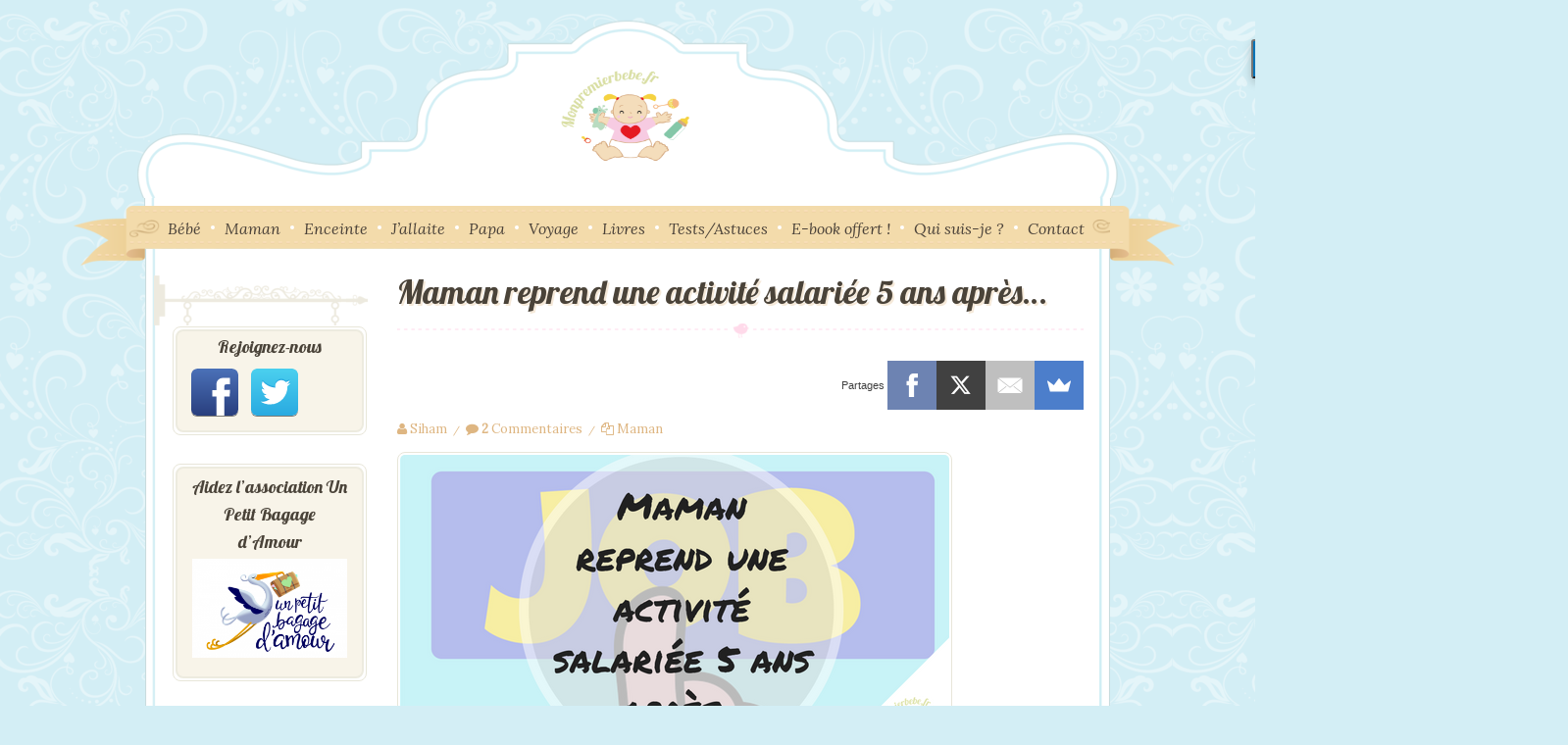

--- FILE ---
content_type: text/html; charset=UTF-8
request_url: http://monpremierbebe.fr/emploi-maman-salariee-travail/
body_size: 17171
content:
<!DOCTYPE html>
<html lang="fr-FR">
	<head>
		<meta charset="UTF-8">
					<meta name="viewport" content="width=device-width, initial-scale=1.0">
				<link rel="profile" href="http://gmpg.org/xfn/11"/>
		<link rel="pingback" href=""/>
		<meta name='robots' content='index, follow, max-image-preview:large, max-snippet:-1, max-video-preview:-1' />

	<!-- This site is optimized with the Yoast SEO plugin v21.7 - https://yoast.com/wordpress/plugins/seo/ -->
	<title>Maman reprend une activité salariée 5 ans après... - Monpremierbebe.fr</title>
	<meta name="description" content="Janvier 2014... Mars 2018... Maman a repris le chemin du boulot en salariat. Qu&#039;est-ce que cela a donné ? Pas trop dur le retour ? Que ça fait du bien !" />
	<link rel="canonical" href="https://monpremierbebe.fr/emploi-maman-salariee-travail/" />
	<meta property="og:locale" content="fr_FR" />
	<meta property="og:type" content="article" />
	<meta property="og:title" content="Maman reprend une activité salariée 5 ans après... - Monpremierbebe.fr" />
	<meta property="og:description" content="Janvier 2014... Mars 2018... Maman a repris le chemin du boulot en salariat. Qu&#039;est-ce que cela a donné ? Pas trop dur le retour ? Que ça fait du bien !" />
	<meta property="og:url" content="https://monpremierbebe.fr/emploi-maman-salariee-travail/" />
	<meta property="og:site_name" content="Monpremierbebe.fr - Sereinement maman" />
	<meta property="article:publisher" content="https://www.facebook.com/monpremierbebe.fr" />
	<meta property="article:published_time" content="2018-04-18T08:11:40+00:00" />
	<meta property="article:modified_time" content="2018-04-18T08:25:12+00:00" />
	<meta property="og:image" content="https://monpremierbebe.fr/wp-content/uploads/2018/04/Maman-reprend-une-activité-salariée-5-ans-après....png" />
	<meta property="og:image:width" content="560" />
	<meta property="og:image:height" content="315" />
	<meta property="og:image:type" content="image/png" />
	<meta name="author" content="Siham" />
	<meta name="twitter:card" content="summary_large_image" />
	<meta name="twitter:creator" content="@monpremierbebe.fr" />
	<meta name="twitter:site" content="@monpremierbebe" />
	<meta name="twitter:label1" content="Écrit par" />
	<meta name="twitter:data1" content="Siham" />
	<meta name="twitter:label2" content="Durée de lecture estimée" />
	<meta name="twitter:data2" content="2 minutes" />
	<script type="application/ld+json" class="yoast-schema-graph">{"@context":"https://schema.org","@graph":[{"@type":"WebPage","@id":"https://monpremierbebe.fr/emploi-maman-salariee-travail/","url":"https://monpremierbebe.fr/emploi-maman-salariee-travail/","name":"Maman reprend une activité salariée 5 ans après... - Monpremierbebe.fr","isPartOf":{"@id":"https://monpremierbebe.fr/#website"},"primaryImageOfPage":{"@id":"https://monpremierbebe.fr/emploi-maman-salariee-travail/#primaryimage"},"image":{"@id":"https://monpremierbebe.fr/emploi-maman-salariee-travail/#primaryimage"},"thumbnailUrl":"http://monpremierbebe.fr/wp-content/uploads/2018/04/Maman-reprend-une-activité-salariée-5-ans-après....png","datePublished":"2018-04-18T08:11:40+00:00","dateModified":"2018-04-18T08:25:12+00:00","author":{"@id":"https://monpremierbebe.fr/#/schema/person/dd42a83c256acdd9bcf516c121d1f9e6"},"description":"Janvier 2014... Mars 2018... Maman a repris le chemin du boulot en salariat. Qu'est-ce que cela a donné ? Pas trop dur le retour ? Que ça fait du bien !","breadcrumb":{"@id":"https://monpremierbebe.fr/emploi-maman-salariee-travail/#breadcrumb"},"inLanguage":"fr-FR","potentialAction":[{"@type":"ReadAction","target":["https://monpremierbebe.fr/emploi-maman-salariee-travail/"]}]},{"@type":"ImageObject","inLanguage":"fr-FR","@id":"https://monpremierbebe.fr/emploi-maman-salariee-travail/#primaryimage","url":"http://monpremierbebe.fr/wp-content/uploads/2018/04/Maman-reprend-une-activité-salariée-5-ans-après....png","contentUrl":"http://monpremierbebe.fr/wp-content/uploads/2018/04/Maman-reprend-une-activité-salariée-5-ans-après....png","width":560,"height":315,"caption":"Maman reprend une activité salariée 5 ans après..."},{"@type":"BreadcrumbList","@id":"https://monpremierbebe.fr/emploi-maman-salariee-travail/#breadcrumb","itemListElement":[{"@type":"ListItem","position":1,"name":"Accueil","item":"https://monpremierbebe.fr/"},{"@type":"ListItem","position":2,"name":"Maman reprend une activité salariée 5 ans après&#8230;"}]},{"@type":"WebSite","@id":"https://monpremierbebe.fr/#website","url":"https://monpremierbebe.fr/","name":"Monpremierbebe.fr - Sereinement maman","description":"On ne m&#039;avait pas tout dit sur la maternité, j&#039;ai créé monpremierbebe.fr","potentialAction":[{"@type":"SearchAction","target":{"@type":"EntryPoint","urlTemplate":"https://monpremierbebe.fr/?s={search_term_string}"},"query-input":"required name=search_term_string"}],"inLanguage":"fr-FR"},{"@type":"Person","@id":"https://monpremierbebe.fr/#/schema/person/dd42a83c256acdd9bcf516c121d1f9e6","name":"Siham","image":{"@type":"ImageObject","inLanguage":"fr-FR","@id":"https://monpremierbebe.fr/#/schema/person/image/","url":"https://secure.gravatar.com/avatar/5649f27b85018356c123ed81f44db7b9290d3430f0845f20600f2a7422f1dd1c?s=96&d=mm&r=g","contentUrl":"https://secure.gravatar.com/avatar/5649f27b85018356c123ed81f44db7b9290d3430f0845f20600f2a7422f1dd1c?s=96&d=mm&r=g","caption":"Siham"},"description":"Maman rédactrice freelance à qui on n'avait pas tout dit sur #maternité, #grossesse, #allaitement... J'ai créé monpremierbebe.fr pour être maman sereinement ;)","sameAs":["http://www.monpremierbebe.fr","https://twitter.com/@monpremierbebe.fr"],"url":"http://monpremierbebe.fr/author/siham/"}]}</script>
	<!-- / Yoast SEO plugin. -->


<link rel='dns-prefetch' href='//www.googletagmanager.com' />
<link rel="alternate" type="application/rss+xml" title="Monpremierbebe.fr - Sereinement maman &raquo; Flux" href="http://monpremierbebe.fr/feed/" />
<link rel="alternate" type="application/rss+xml" title="Monpremierbebe.fr - Sereinement maman &raquo; Flux des commentaires" href="http://monpremierbebe.fr/comments/feed/" />
<link rel="alternate" type="application/rss+xml" title="Monpremierbebe.fr - Sereinement maman &raquo; Maman reprend une activité salariée 5 ans après&#8230; Flux des commentaires" href="http://monpremierbebe.fr/emploi-maman-salariee-travail/feed/" />
<link rel="alternate" title="oEmbed (JSON)" type="application/json+oembed" href="http://monpremierbebe.fr/wp-json/oembed/1.0/embed?url=http%3A%2F%2Fmonpremierbebe.fr%2Femploi-maman-salariee-travail%2F" />
<link rel="alternate" title="oEmbed (XML)" type="text/xml+oembed" href="http://monpremierbebe.fr/wp-json/oembed/1.0/embed?url=http%3A%2F%2Fmonpremierbebe.fr%2Femploi-maman-salariee-travail%2F&#038;format=xml" />
<style id='wp-img-auto-sizes-contain-inline-css' type='text/css'>
img:is([sizes=auto i],[sizes^="auto," i]){contain-intrinsic-size:3000px 1500px}
/*# sourceURL=wp-img-auto-sizes-contain-inline-css */
</style>
<style id='wp-emoji-styles-inline-css' type='text/css'>

	img.wp-smiley, img.emoji {
		display: inline !important;
		border: none !important;
		box-shadow: none !important;
		height: 1em !important;
		width: 1em !important;
		margin: 0 0.07em !important;
		vertical-align: -0.1em !important;
		background: none !important;
		padding: 0 !important;
	}
/*# sourceURL=wp-emoji-styles-inline-css */
</style>
<style id='wp-block-library-inline-css' type='text/css'>
:root{--wp-block-synced-color:#7a00df;--wp-block-synced-color--rgb:122,0,223;--wp-bound-block-color:var(--wp-block-synced-color);--wp-editor-canvas-background:#ddd;--wp-admin-theme-color:#007cba;--wp-admin-theme-color--rgb:0,124,186;--wp-admin-theme-color-darker-10:#006ba1;--wp-admin-theme-color-darker-10--rgb:0,107,160.5;--wp-admin-theme-color-darker-20:#005a87;--wp-admin-theme-color-darker-20--rgb:0,90,135;--wp-admin-border-width-focus:2px}@media (min-resolution:192dpi){:root{--wp-admin-border-width-focus:1.5px}}.wp-element-button{cursor:pointer}:root .has-very-light-gray-background-color{background-color:#eee}:root .has-very-dark-gray-background-color{background-color:#313131}:root .has-very-light-gray-color{color:#eee}:root .has-very-dark-gray-color{color:#313131}:root .has-vivid-green-cyan-to-vivid-cyan-blue-gradient-background{background:linear-gradient(135deg,#00d084,#0693e3)}:root .has-purple-crush-gradient-background{background:linear-gradient(135deg,#34e2e4,#4721fb 50%,#ab1dfe)}:root .has-hazy-dawn-gradient-background{background:linear-gradient(135deg,#faaca8,#dad0ec)}:root .has-subdued-olive-gradient-background{background:linear-gradient(135deg,#fafae1,#67a671)}:root .has-atomic-cream-gradient-background{background:linear-gradient(135deg,#fdd79a,#004a59)}:root .has-nightshade-gradient-background{background:linear-gradient(135deg,#330968,#31cdcf)}:root .has-midnight-gradient-background{background:linear-gradient(135deg,#020381,#2874fc)}:root{--wp--preset--font-size--normal:16px;--wp--preset--font-size--huge:42px}.has-regular-font-size{font-size:1em}.has-larger-font-size{font-size:2.625em}.has-normal-font-size{font-size:var(--wp--preset--font-size--normal)}.has-huge-font-size{font-size:var(--wp--preset--font-size--huge)}.has-text-align-center{text-align:center}.has-text-align-left{text-align:left}.has-text-align-right{text-align:right}.has-fit-text{white-space:nowrap!important}#end-resizable-editor-section{display:none}.aligncenter{clear:both}.items-justified-left{justify-content:flex-start}.items-justified-center{justify-content:center}.items-justified-right{justify-content:flex-end}.items-justified-space-between{justify-content:space-between}.screen-reader-text{border:0;clip-path:inset(50%);height:1px;margin:-1px;overflow:hidden;padding:0;position:absolute;width:1px;word-wrap:normal!important}.screen-reader-text:focus{background-color:#ddd;clip-path:none;color:#444;display:block;font-size:1em;height:auto;left:5px;line-height:normal;padding:15px 23px 14px;text-decoration:none;top:5px;width:auto;z-index:100000}html :where(.has-border-color){border-style:solid}html :where([style*=border-top-color]){border-top-style:solid}html :where([style*=border-right-color]){border-right-style:solid}html :where([style*=border-bottom-color]){border-bottom-style:solid}html :where([style*=border-left-color]){border-left-style:solid}html :where([style*=border-width]){border-style:solid}html :where([style*=border-top-width]){border-top-style:solid}html :where([style*=border-right-width]){border-right-style:solid}html :where([style*=border-bottom-width]){border-bottom-style:solid}html :where([style*=border-left-width]){border-left-style:solid}html :where(img[class*=wp-image-]){height:auto;max-width:100%}:where(figure){margin:0 0 1em}html :where(.is-position-sticky){--wp-admin--admin-bar--position-offset:var(--wp-admin--admin-bar--height,0px)}@media screen and (max-width:600px){html :where(.is-position-sticky){--wp-admin--admin-bar--position-offset:0px}}

/*# sourceURL=wp-block-library-inline-css */
</style><style id='global-styles-inline-css' type='text/css'>
:root{--wp--preset--aspect-ratio--square: 1;--wp--preset--aspect-ratio--4-3: 4/3;--wp--preset--aspect-ratio--3-4: 3/4;--wp--preset--aspect-ratio--3-2: 3/2;--wp--preset--aspect-ratio--2-3: 2/3;--wp--preset--aspect-ratio--16-9: 16/9;--wp--preset--aspect-ratio--9-16: 9/16;--wp--preset--color--black: #000000;--wp--preset--color--cyan-bluish-gray: #abb8c3;--wp--preset--color--white: #ffffff;--wp--preset--color--pale-pink: #f78da7;--wp--preset--color--vivid-red: #cf2e2e;--wp--preset--color--luminous-vivid-orange: #ff6900;--wp--preset--color--luminous-vivid-amber: #fcb900;--wp--preset--color--light-green-cyan: #7bdcb5;--wp--preset--color--vivid-green-cyan: #00d084;--wp--preset--color--pale-cyan-blue: #8ed1fc;--wp--preset--color--vivid-cyan-blue: #0693e3;--wp--preset--color--vivid-purple: #9b51e0;--wp--preset--gradient--vivid-cyan-blue-to-vivid-purple: linear-gradient(135deg,rgb(6,147,227) 0%,rgb(155,81,224) 100%);--wp--preset--gradient--light-green-cyan-to-vivid-green-cyan: linear-gradient(135deg,rgb(122,220,180) 0%,rgb(0,208,130) 100%);--wp--preset--gradient--luminous-vivid-amber-to-luminous-vivid-orange: linear-gradient(135deg,rgb(252,185,0) 0%,rgb(255,105,0) 100%);--wp--preset--gradient--luminous-vivid-orange-to-vivid-red: linear-gradient(135deg,rgb(255,105,0) 0%,rgb(207,46,46) 100%);--wp--preset--gradient--very-light-gray-to-cyan-bluish-gray: linear-gradient(135deg,rgb(238,238,238) 0%,rgb(169,184,195) 100%);--wp--preset--gradient--cool-to-warm-spectrum: linear-gradient(135deg,rgb(74,234,220) 0%,rgb(151,120,209) 20%,rgb(207,42,186) 40%,rgb(238,44,130) 60%,rgb(251,105,98) 80%,rgb(254,248,76) 100%);--wp--preset--gradient--blush-light-purple: linear-gradient(135deg,rgb(255,206,236) 0%,rgb(152,150,240) 100%);--wp--preset--gradient--blush-bordeaux: linear-gradient(135deg,rgb(254,205,165) 0%,rgb(254,45,45) 50%,rgb(107,0,62) 100%);--wp--preset--gradient--luminous-dusk: linear-gradient(135deg,rgb(255,203,112) 0%,rgb(199,81,192) 50%,rgb(65,88,208) 100%);--wp--preset--gradient--pale-ocean: linear-gradient(135deg,rgb(255,245,203) 0%,rgb(182,227,212) 50%,rgb(51,167,181) 100%);--wp--preset--gradient--electric-grass: linear-gradient(135deg,rgb(202,248,128) 0%,rgb(113,206,126) 100%);--wp--preset--gradient--midnight: linear-gradient(135deg,rgb(2,3,129) 0%,rgb(40,116,252) 100%);--wp--preset--font-size--small: 13px;--wp--preset--font-size--medium: 20px;--wp--preset--font-size--large: 36px;--wp--preset--font-size--x-large: 42px;--wp--preset--spacing--20: 0.44rem;--wp--preset--spacing--30: 0.67rem;--wp--preset--spacing--40: 1rem;--wp--preset--spacing--50: 1.5rem;--wp--preset--spacing--60: 2.25rem;--wp--preset--spacing--70: 3.38rem;--wp--preset--spacing--80: 5.06rem;--wp--preset--shadow--natural: 6px 6px 9px rgba(0, 0, 0, 0.2);--wp--preset--shadow--deep: 12px 12px 50px rgba(0, 0, 0, 0.4);--wp--preset--shadow--sharp: 6px 6px 0px rgba(0, 0, 0, 0.2);--wp--preset--shadow--outlined: 6px 6px 0px -3px rgb(255, 255, 255), 6px 6px rgb(0, 0, 0);--wp--preset--shadow--crisp: 6px 6px 0px rgb(0, 0, 0);}:where(body) { margin: 0; }.wp-site-blocks > .alignleft { float: left; margin-right: 2em; }.wp-site-blocks > .alignright { float: right; margin-left: 2em; }.wp-site-blocks > .aligncenter { justify-content: center; margin-left: auto; margin-right: auto; }:where(.is-layout-flex){gap: 0.5em;}:where(.is-layout-grid){gap: 0.5em;}.is-layout-flow > .alignleft{float: left;margin-inline-start: 0;margin-inline-end: 2em;}.is-layout-flow > .alignright{float: right;margin-inline-start: 2em;margin-inline-end: 0;}.is-layout-flow > .aligncenter{margin-left: auto !important;margin-right: auto !important;}.is-layout-constrained > .alignleft{float: left;margin-inline-start: 0;margin-inline-end: 2em;}.is-layout-constrained > .alignright{float: right;margin-inline-start: 2em;margin-inline-end: 0;}.is-layout-constrained > .aligncenter{margin-left: auto !important;margin-right: auto !important;}.is-layout-constrained > :where(:not(.alignleft):not(.alignright):not(.alignfull)){margin-left: auto !important;margin-right: auto !important;}body .is-layout-flex{display: flex;}.is-layout-flex{flex-wrap: wrap;align-items: center;}.is-layout-flex > :is(*, div){margin: 0;}body .is-layout-grid{display: grid;}.is-layout-grid > :is(*, div){margin: 0;}body{padding-top: 0px;padding-right: 0px;padding-bottom: 0px;padding-left: 0px;}a:where(:not(.wp-element-button)){text-decoration: underline;}:root :where(.wp-element-button, .wp-block-button__link){background-color: #32373c;border-width: 0;color: #fff;font-family: inherit;font-size: inherit;font-style: inherit;font-weight: inherit;letter-spacing: inherit;line-height: inherit;padding-top: calc(0.667em + 2px);padding-right: calc(1.333em + 2px);padding-bottom: calc(0.667em + 2px);padding-left: calc(1.333em + 2px);text-decoration: none;text-transform: inherit;}.has-black-color{color: var(--wp--preset--color--black) !important;}.has-cyan-bluish-gray-color{color: var(--wp--preset--color--cyan-bluish-gray) !important;}.has-white-color{color: var(--wp--preset--color--white) !important;}.has-pale-pink-color{color: var(--wp--preset--color--pale-pink) !important;}.has-vivid-red-color{color: var(--wp--preset--color--vivid-red) !important;}.has-luminous-vivid-orange-color{color: var(--wp--preset--color--luminous-vivid-orange) !important;}.has-luminous-vivid-amber-color{color: var(--wp--preset--color--luminous-vivid-amber) !important;}.has-light-green-cyan-color{color: var(--wp--preset--color--light-green-cyan) !important;}.has-vivid-green-cyan-color{color: var(--wp--preset--color--vivid-green-cyan) !important;}.has-pale-cyan-blue-color{color: var(--wp--preset--color--pale-cyan-blue) !important;}.has-vivid-cyan-blue-color{color: var(--wp--preset--color--vivid-cyan-blue) !important;}.has-vivid-purple-color{color: var(--wp--preset--color--vivid-purple) !important;}.has-black-background-color{background-color: var(--wp--preset--color--black) !important;}.has-cyan-bluish-gray-background-color{background-color: var(--wp--preset--color--cyan-bluish-gray) !important;}.has-white-background-color{background-color: var(--wp--preset--color--white) !important;}.has-pale-pink-background-color{background-color: var(--wp--preset--color--pale-pink) !important;}.has-vivid-red-background-color{background-color: var(--wp--preset--color--vivid-red) !important;}.has-luminous-vivid-orange-background-color{background-color: var(--wp--preset--color--luminous-vivid-orange) !important;}.has-luminous-vivid-amber-background-color{background-color: var(--wp--preset--color--luminous-vivid-amber) !important;}.has-light-green-cyan-background-color{background-color: var(--wp--preset--color--light-green-cyan) !important;}.has-vivid-green-cyan-background-color{background-color: var(--wp--preset--color--vivid-green-cyan) !important;}.has-pale-cyan-blue-background-color{background-color: var(--wp--preset--color--pale-cyan-blue) !important;}.has-vivid-cyan-blue-background-color{background-color: var(--wp--preset--color--vivid-cyan-blue) !important;}.has-vivid-purple-background-color{background-color: var(--wp--preset--color--vivid-purple) !important;}.has-black-border-color{border-color: var(--wp--preset--color--black) !important;}.has-cyan-bluish-gray-border-color{border-color: var(--wp--preset--color--cyan-bluish-gray) !important;}.has-white-border-color{border-color: var(--wp--preset--color--white) !important;}.has-pale-pink-border-color{border-color: var(--wp--preset--color--pale-pink) !important;}.has-vivid-red-border-color{border-color: var(--wp--preset--color--vivid-red) !important;}.has-luminous-vivid-orange-border-color{border-color: var(--wp--preset--color--luminous-vivid-orange) !important;}.has-luminous-vivid-amber-border-color{border-color: var(--wp--preset--color--luminous-vivid-amber) !important;}.has-light-green-cyan-border-color{border-color: var(--wp--preset--color--light-green-cyan) !important;}.has-vivid-green-cyan-border-color{border-color: var(--wp--preset--color--vivid-green-cyan) !important;}.has-pale-cyan-blue-border-color{border-color: var(--wp--preset--color--pale-cyan-blue) !important;}.has-vivid-cyan-blue-border-color{border-color: var(--wp--preset--color--vivid-cyan-blue) !important;}.has-vivid-purple-border-color{border-color: var(--wp--preset--color--vivid-purple) !important;}.has-vivid-cyan-blue-to-vivid-purple-gradient-background{background: var(--wp--preset--gradient--vivid-cyan-blue-to-vivid-purple) !important;}.has-light-green-cyan-to-vivid-green-cyan-gradient-background{background: var(--wp--preset--gradient--light-green-cyan-to-vivid-green-cyan) !important;}.has-luminous-vivid-amber-to-luminous-vivid-orange-gradient-background{background: var(--wp--preset--gradient--luminous-vivid-amber-to-luminous-vivid-orange) !important;}.has-luminous-vivid-orange-to-vivid-red-gradient-background{background: var(--wp--preset--gradient--luminous-vivid-orange-to-vivid-red) !important;}.has-very-light-gray-to-cyan-bluish-gray-gradient-background{background: var(--wp--preset--gradient--very-light-gray-to-cyan-bluish-gray) !important;}.has-cool-to-warm-spectrum-gradient-background{background: var(--wp--preset--gradient--cool-to-warm-spectrum) !important;}.has-blush-light-purple-gradient-background{background: var(--wp--preset--gradient--blush-light-purple) !important;}.has-blush-bordeaux-gradient-background{background: var(--wp--preset--gradient--blush-bordeaux) !important;}.has-luminous-dusk-gradient-background{background: var(--wp--preset--gradient--luminous-dusk) !important;}.has-pale-ocean-gradient-background{background: var(--wp--preset--gradient--pale-ocean) !important;}.has-electric-grass-gradient-background{background: var(--wp--preset--gradient--electric-grass) !important;}.has-midnight-gradient-background{background: var(--wp--preset--gradient--midnight) !important;}.has-small-font-size{font-size: var(--wp--preset--font-size--small) !important;}.has-medium-font-size{font-size: var(--wp--preset--font-size--medium) !important;}.has-large-font-size{font-size: var(--wp--preset--font-size--large) !important;}.has-x-large-font-size{font-size: var(--wp--preset--font-size--x-large) !important;}
/*# sourceURL=global-styles-inline-css */
</style>

<link rel='stylesheet' id='bcct_style-css' href='http://monpremierbebe.fr/wp-content/plugins/better-click-to-tweet/assets/css/styles.css?ver=3.0' type='text/css' media='all' />
<link rel='stylesheet' id='cpsh-shortcodes-css' href='http://monpremierbebe.fr/wp-content/plugins/column-shortcodes//assets/css/shortcodes.css?ver=1.0.1' type='text/css' media='all' />
<link rel='stylesheet' id='contact-form-7-css' href='http://monpremierbebe.fr/wp-content/plugins/contact-form-7/includes/css/styles.css?ver=5.1.3' type='text/css' media='all' />
<link rel='stylesheet' id='dtbaker_insert_image-css' href='http://monpremierbebe.fr/wp-content/plugins/dtbaker_insert_image/dtbaker_insert_image.css?ver=6.9' type='text/css' media='all' />
<link rel='stylesheet' id='st-widget-css' href='http://monpremierbebe.fr/wp-content/plugins/share-this/css/style.css?ver=6.9' type='text/css' media='all' />
<link rel='stylesheet' id='rh_columns-css' href='http://monpremierbebe.fr/wp-content/plugins/dtbaker_visual_columns/editorplugin/css/rh_columns.css?ver=1.0.5' type='text/css' media='all' />
<link rel='stylesheet' id='dtbaker-contact-us-widget-css' href='http://monpremierbebe.fr/wp-content/plugins/contact-us-widget/contact-us.css?ver=6.9' type='text/css' media='all' />
<link rel='stylesheet' id='dtbaker-social-icons-css' href='http://monpremierbebe.fr/wp-content/plugins/social-icons-plugin/webicons.css?ver=6.9' type='text/css' media='all' />
<link rel='stylesheet' id='boutique_flexslider-css' href='http://monpremierbebe.fr/wp-content/themes/boutique-kids/flexslider/flexslider.css?ver=1.23.1' type='text/css' media='all' />
<link rel='stylesheet' id='fontawesome-css' href='http://monpremierbebe.fr/wp-content/themes/boutique-kids/fonts/font-awesome.min.css?ver=1.23.1' type='text/css' media='all' />
<link rel='stylesheet' id='boutique_slider_slick-css' href='http://monpremierbebe.fr/wp-content/themes/boutique-kids/slick/slick.css?ver=1.0.0' type='text/css' media='all' />
<link rel='stylesheet' id='boutique_slider_slick_theme-css' href='http://monpremierbebe.fr/wp-content/themes/boutique-kids/slick/slick-theme.css?ver=1.0.0' type='text/css' media='all' />
<link rel='stylesheet' id='boutique_style_structure-css' href='http://monpremierbebe.fr/wp-content/themes/boutique-kids/style.structure.css?ver=1.23.1' type='text/css' media='all' />
<link rel='stylesheet' id='boutique_style_content-css' href='http://monpremierbebe.fr/wp-content/themes/boutique-kids/style.content.css?ver=1.23.1' type='text/css' media='all' />
<link rel='stylesheet' id='boutique_style_blog-css' href='http://monpremierbebe.fr/wp-content/themes/boutique-kids/style.blog.css?ver=1.23.1' type='text/css' media='all' />
<link rel='stylesheet' id='boutique_style_wpcf7-css' href='http://monpremierbebe.fr/wp-content/themes/boutique-kids/style.wpcf7.css?ver=1.23.1' type='text/css' media='all' />
<link rel='stylesheet' id='boutique_style_woocommerce-css' href='http://monpremierbebe.fr/wp-content/themes/boutique-kids/style.woocommerce.css?ver=1.23.1' type='text/css' media='all' />
<link rel='stylesheet' id='boutique_style_responsive-css' href='http://monpremierbebe.fr/wp-content/themes/boutique-kids/style.responsive.css?ver=1.23.1' type='text/css' media='all' />
<link rel='stylesheet' id='boutique_style_prettyPhoto-css' href='http://monpremierbebe.fr/wp-content/themes/boutique-kids/style.prettyPhoto.css?ver=1.23.1' type='text/css' media='all' />
<link rel='stylesheet' id='boutique_style_plugins-css' href='http://monpremierbebe.fr/wp-content/themes/boutique-kids/style.plugins.css?ver=1.23.1' type='text/css' media='all' />
<link rel='stylesheet' id='boutique_style-css' href='http://monpremierbebe.fr/wp-content/themes/boutique-kids/style.css?ver=1.23.1' type='text/css' media='all' />
<link rel='stylesheet' id='boutique_style_color-css' href='http://monpremierbebe.fr/wp-content/themes/boutique-kids/style.color.css?ver=1.23.1' type='text/css' media='all' />
<link rel='stylesheet' id='boutique_dynamic-css' href='http://monpremierbebe.fr/wp-content/themes/boutique-kids/style.custom.css?ver=14' type='text/css' media='all' />
<link rel='stylesheet' id='sedlex_styles-css' href='http://monpremierbebe.fr/wp-content/sedlex/inline_styles/f1b5c602ff3b5ad65739cada8654ec4235a05353.css?ver=20260126' type='text/css' media='all' />
<script type="text/javascript" id="jquery-core-js-extra">
/* <![CDATA[ */
var dtbaker_visual_columns = {"column_styles":{"column_style border2":"Line Border","column_style border1":"Nice Border"}};
//# sourceURL=jquery-core-js-extra
/* ]]> */
</script>
<script type="text/javascript" src="http://monpremierbebe.fr/wp-includes/js/jquery/jquery.min.js?ver=3.7.1" id="jquery-core-js"></script>
<script type="text/javascript" src="http://monpremierbebe.fr/wp-includes/js/jquery/jquery-migrate.min.js?ver=3.4.1" id="jquery-migrate-js"></script>
<script type="text/javascript" src="http://monpremierbebe.fr/wp-content/plugins/widget_area_manager/javascript.js?ver=6.9" id="widget_area_manager_js-js"></script>
<script type="text/javascript" src="http://monpremierbebe.fr/wp-content/plugins/mailchimp-widget/js/mailchimp-widget-min.js?ver=6.9" id="ns-mc-widget-js"></script>
<script type="text/javascript" id="wp-statistics-tracker-js-extra">
/* <![CDATA[ */
var WP_Statistics_Tracker_Object = {"hitRequestUrl":"http://monpremierbebe.fr/wp-json/wp-statistics/v2/hit?wp_statistics_hit_rest=yes&track_all=1&current_page_type=post&current_page_id=3510&search_query&page_uri=L2VtcGxvaS1tYW1hbi1zYWxhcmllZS10cmF2YWlsLw=","keepOnlineRequestUrl":"http://monpremierbebe.fr/wp-json/wp-statistics/v2/online?wp_statistics_hit_rest=yes&track_all=1&current_page_type=post&current_page_id=3510&search_query&page_uri=L2VtcGxvaS1tYW1hbi1zYWxhcmllZS10cmF2YWlsLw=","option":{"dntEnabled":false,"cacheCompatibility":""}};
//# sourceURL=wp-statistics-tracker-js-extra
/* ]]> */
</script>
<script type="text/javascript" src="http://monpremierbebe.fr/wp-content/plugins/wp-statistics/assets/js/tracker.js?ver=6.9" id="wp-statistics-tracker-js"></script>
<script type="text/javascript" src="http://monpremierbebe.fr/wp-content/plugins/social-icons-plugin/webicons.js?ver=6.9" id="dtbaker-social-icons-svg-check-js"></script>

<!-- Google tag (gtag.js) snippet added by Site Kit -->

<!-- Extrait Google Analytics ajouté par Site Kit -->
<script type="text/javascript" src="https://www.googletagmanager.com/gtag/js?id=GT-KDBHMB4" id="google_gtagjs-js" async></script>
<script type="text/javascript" id="google_gtagjs-js-after">
/* <![CDATA[ */
window.dataLayer = window.dataLayer || [];function gtag(){dataLayer.push(arguments);}
gtag("set","linker",{"domains":["monpremierbebe.fr"]});
gtag("js", new Date());
gtag("set", "developer_id.dZTNiMT", true);
gtag("config", "GT-KDBHMB4");
//# sourceURL=google_gtagjs-js-after
/* ]]> */
</script>

<!-- End Google tag (gtag.js) snippet added by Site Kit -->
<script type="text/javascript" src="http://monpremierbebe.fr/wp-content/themes/boutique-kids/flexslider/jquery.flexslider-min.js?ver=1.23.1" id="boutique_flexslider-js"></script>
<script type="text/javascript" src="http://monpremierbebe.fr/wp-includes/js/jquery/ui/core.min.js?ver=1.13.3" id="jquery-ui-core-js"></script>
<script type="text/javascript" id="boutique_javascript-js-extra">
/* <![CDATA[ */
var boutique_params = {"view_site_text":"View Full Site"};
//# sourceURL=boutique_javascript-js-extra
/* ]]> */
</script>
<script type="text/javascript" src="http://monpremierbebe.fr/wp-content/themes/boutique-kids/js/javascript.js?ver=1.23.1" id="boutique_javascript-js"></script>
<script type="text/javascript" src="http://monpremierbebe.fr/wp-content/themes/boutique-kids/js/jquery.prettyPhoto.min.js?ver=1.23.1" id="prettyPhoto-js"></script>
<script type="text/javascript" src="http://monpremierbebe.fr/wp-content/themes/boutique-kids/js/jquery.prettyPhoto.init.min.js?ver=1.23.1" id="prettyPhoto-init-js"></script>
<script type="text/javascript" src="http://monpremierbebe.fr/wp-content/themes/boutique-kids/slick/slick.min.js?ver=1.0.0" id="boutique_slider_slick-js"></script>
<link rel="https://api.w.org/" href="http://monpremierbebe.fr/wp-json/" /><link rel="alternate" title="JSON" type="application/json" href="http://monpremierbebe.fr/wp-json/wp/v2/posts/3510" /><link rel="EditURI" type="application/rsd+xml" title="RSD" href="http://monpremierbebe.fr/xmlrpc.php?rsd" />
<meta name="generator" content="WordPress 6.9" />
<link rel='shortlink' href='http://monpremierbebe.fr/?p=3510' />
	<link rel="preconnect" href="https://fonts.googleapis.com">
	<link rel="preconnect" href="https://fonts.gstatic.com">
	<link href='https://fonts.googleapis.com/css2?display=swap&family=Lobster&family=Lora:ital,wght@0,400;1,400' rel='stylesheet'><meta name="generator" content="Site Kit by Google 1.124.0" /><script charset="utf-8" type="text/javascript">var switchTo5x=true;</script>
<script charset="utf-8" type="text/javascript" src="http://w.sharethis.com/button/buttons.js"></script>
<script charset="utf-8" type="text/javascript">stLight.options({"publisher":"wp.dff63ac9-5ac7-44f1-b4bf-fd3276a7aec8"});var st_type="wordpress4.2.2";</script>
<style type="text/css" id="tve_global_variables">:root{--tcb-background-author-image:url(https://secure.gravatar.com/avatar/5649f27b85018356c123ed81f44db7b9290d3430f0845f20600f2a7422f1dd1c?s=256&d=mm&r=g);--tcb-background-user-image:url();--tcb-background-featured-image-thumbnail:url(http://monpremierbebe.fr/wp-content/uploads/2018/04/Maman-reprend-une-activité-salariée-5-ans-après...-187x105.png);}</style><!-- Analytics by WP Statistics v14.2 - https://wp-statistics.com/ -->

<!-- Balises Meta Google AdSense ajoutées par Site Kit -->
<meta name="google-adsense-platform-account" content="ca-host-pub-2644536267352236">
<meta name="google-adsense-platform-domain" content="sitekit.withgoogle.com">
<!-- Fin des balises Meta End Google AdSense ajoutées par Site Kit -->
<style type="text/css" id="thrive-default-styles"></style>		<style type="text/css" id="wp-custom-css">
			/*
Vous pouvez ajouter du CSS personnalisé ici.

Cliquez sur l’icône d’aide ci-dessus pour en savoir plus.
*/
#logo a span {display: none;}		</style>
			<style id="egf-frontend-styles" type="text/css">
		.dtbaker_banner {font-family: 'Lobster', sans-serif;font-style: normal;font-weight: 400;} #logo a span {color: #4b4239;font-family: 'Lobster', sans-serif;font-size: 60px;font-style: normal;font-weight: 400;padding-top: 12px;} #menu_container, #menu_container a, .dtbaker_icon_text h3 {color: #4b4239;font-family: 'Lora', sans-serif;font-size: 16px;font-style: italic;font-weight: 400;} .gallery-dtbaker-pretty .dtbaker-pretty-title, .gallery-dtbaker-pretty .gallery-caption.wp-caption-text {color: #4a4339;font-family: 'Lobster', sans-serif;font-style: normal;font-weight: 400;} .flex-caption, a.flex-caption {color: #4a4339;font-family: 'Lora', sans-serif;font-style: italic;font-weight: 400;} body {color: #4a4339;font-family: 'Lora', sans-serif;font-size: 13px;font-style: normal;font-weight: 400;} .blog.post h2 a {color: #4a4339;font-family: 'Lobster', sans-serif;font-size: 24px;font-style: normal;font-weight: 400;} .sidebar .widget .widget_content, #footer_widgets .widget_content, .widget a, .widget a:link {color: #4a4339;font-size: 13px;font-style: normal;border-left-color: #FFFFFF;} .header_button_wrap span.title {color: #ffffff;font-family: 'Lobster', sans-serif;font-size: 24px;font-style: normal;font-weight: 400;} .widget-title, .widget_box_style .textwidget, .sidebar .widget_search .widget_content .searchform .searchsubmit, .widget .widget_content h4 {color: #4a4339;font-family: 'Lobster', sans-serif;font-size: 18px;font-style: normal;font-weight: 400;} .dtbaker_button_light, .woocommerce-page .woocommerce-breadcrumb, .post-type-archive-product .woocommerce-breadcrumb, .boutique_button, .boutique_button:link, .boutique_button:visited, .wpcf7 .wpcf7-submit, a.boutique_blog_more,a.boutique_blog_more:link,a.boutique_blog_more:hover, #submit, .woocommerce a.button, .woocommerce a.button:hover, .woocommerce button.button, .woocommerce button.button.alt.single_add_to_cart_button, .widget.woocommerce .button,.widget.woocommerce .button:hover {color: #4c4638;font-family: 'Lobster', sans-serif;font-size: 14px;font-style: normal;font-weight: 400;padding-top: 4px;padding-bottom: 4px;padding-left: 5px;padding-right: 5px;} p {} h1 {color: #4a4339;font-family: 'Lobster', sans-serif;font-size: 34px;font-style: normal;font-weight: 400;margin-bottom: 15px;} h2 {color: #4a4339;font-family: 'Lobster', sans-serif;font-size: 28px;font-style: normal;font-weight: 400;padding-top: 15px;} h3 {color: #4a4339;font-family: 'Lora', sans-serif;font-style: normal;font-weight: 400;} 	</style>
			<!--[if lte IE 9]>
		<link href="http://monpremierbebe.fr/wp-content/themes/boutique-kids/style.ie.css" rel="stylesheet" type="text/css"/>
		<![endif]-->
	</head>
<body class="wp-singular post-template-default single single-post postid-3510 single-format-standard wp-theme-boutique-kids boutique_color_pink responsive_enabled boutique_header_overlay boutique_menu_overlay boutique_footer_overlay boutique_header-1 single-author singular boutique_header_style1">
<div id="holder">
	<div id="wrapper">
		<!-- outputing hook "header_boxes" for page id 3510--><div id="header_widgets"><div class="widget-area"></div></div><!-- end hook "header_boxes" -->		<!-- header area and logo -->
		<div id="header_wrap">
			<div id="mobile_menu_toggle"></div>
			<div id="header">
				<div id="logo">
					<a href="http://monpremierbebe.fr"><img id="site-logo" src="http://monpremierbebe.fr/wp-content/uploads/2017/10/final.jpg" alt="Monpremierbebe.fr - Sereinement maman" style="width:150px;" /><span>Boutique Kids</span></a>
				</div>
			</div>
					</div>
		<!-- / header area and logo -->
	<!-- menu and menu buttons -->
	<div id="menu_wrap">
		<div id="menu_container" class="without_buttons">
			<div class="menu-menu-milieu-container"><ul id="menu-menu-milieu" class="menu"><li id="menu-item-153" class="menu-item menu-item-type-taxonomy menu-item-object-category menu-item-153"><span class="menu-dropdown-toggle"></span><a href="http://monpremierbebe.fr/category/mon-bebe/">Bébé</a></li>
<li id="menu-item-154" class="menu-item menu-item-type-taxonomy menu-item-object-category current-post-ancestor current-menu-parent current-post-parent menu-item-154"><span class="menu-dropdown-toggle"></span><a href="http://monpremierbebe.fr/category/vous-maman/">Maman</a></li>
<li id="menu-item-149" class="menu-item menu-item-type-taxonomy menu-item-object-category menu-item-149"><span class="menu-dropdown-toggle"></span><a href="http://monpremierbebe.fr/category/enceinte/">Enceinte</a></li>
<li id="menu-item-151" class="menu-item menu-item-type-taxonomy menu-item-object-category menu-item-151"><span class="menu-dropdown-toggle"></span><a href="http://monpremierbebe.fr/category/jallaite/">J&#8217;allaite</a></li>
<li id="menu-item-150" class="menu-item menu-item-type-taxonomy menu-item-object-category menu-item-150"><span class="menu-dropdown-toggle"></span><a href="http://monpremierbebe.fr/category/et-papa/">Papa</a></li>
<li id="menu-item-2005" class="menu-item menu-item-type-taxonomy menu-item-object-category menu-item-2005"><span class="menu-dropdown-toggle"></span><a href="http://monpremierbebe.fr/category/voyage/">Voyage</a></li>
<li id="menu-item-3454" class="menu-item menu-item-type-taxonomy menu-item-object-category menu-item-3454"><span class="menu-dropdown-toggle"></span><a href="http://monpremierbebe.fr/category/livres/">Livres</a></li>
<li id="menu-item-152" class="menu-item menu-item-type-taxonomy menu-item-object-category menu-item-152"><span class="menu-dropdown-toggle"></span><a href="http://monpremierbebe.fr/category/mes-astuces/">Tests/Astuces</a></li>
<li id="menu-item-227" class="menu-item menu-item-type-post_type menu-item-object-page menu-item-227"><span class="menu-dropdown-toggle"></span><a href="http://monpremierbebe.fr/landingpage/">E-book offert !</a></li>
<li id="menu-item-234" class="menu-item menu-item-type-post_type menu-item-object-page menu-item-234"><span class="menu-dropdown-toggle"></span><a href="http://monpremierbebe.fr/presentation/">Qui suis-je ?</a></li>
<li id="menu-item-47" class="menu-item menu-item-type-post_type menu-item-object-page menu-item-47"><span class="menu-dropdown-toggle"></span><a href="http://monpremierbebe.fr/contact/">Contact</a></li>
</ul></div>		</div>
		<div id="menu_buttons">
			<div>
				<ul>
										<li><a href="#" class="icon_search">Search</a>
						<ul><li>
								<form method="GET">
									<input type="text" name="s" value="" placeholder="Search"/> <input type="submit" name="go" value="Search"/>
								</form>
							</li></ul></li>
					<!-- <li><a href="#" class="icon_email">Email</a></li> -->
									</ul>
			</div>
		</div>
		<div class="clear"></div>
	</div>
	<!-- / menu and menu buttons -->

	<div id="inner_content">
		<div id="inner_wrapper">

		<!-- outputing hook "content_top" for page id 3510--><div id="column_wrapper"><div class="content_main with-left-sidebar"> <div class="content_main_wrap"> <div class="content_main_data"><!-- end hook "content_top" -->
<!-- boutique template: single.php -->

    
        
<div class="entry-content">
<!-- boutique template: content-single.php -->
	
    <div class="boutique_page_header">    <h1 class="entry-title ">Maman reprend une activité salariée 5 ans après&#8230;</h1>
    <br class="clear"/><div class="dtbaker_line_bird"></div></div>
    <div id="post-3510" class="blog blog-single post-3510 post type-post status-publish format-standard has-post-thumbnail hentry category-vous-maman post_count_is_0 boutique_post_style_1 boutique_image_style_2">


	            <div class="blog_content_wrap">

	        <!-- boutique template: content-blog-single -->

			<div class="blog_links">
				<span class="by-author"> <i class="fa fa-user"></i> <span class="author vcard"><a class="url fn n" href="http://monpremierbebe.fr/author/siham/" title="View all posts by Siham" rel="author">Siham</a></span></span> <span class="blog_links_sep">/</span> <a href="http://monpremierbebe.fr/emploi-maman-salariee-travail/#comments"><i class="fa fa-comment"></i> <strong>2</strong> Commentaires</a> <span class="blog_links_sep">/</span> <span class="entry-utility-prep entry-utility-prep-cat-links"><i class="fa fa-files-o"></i></span> <a href="http://monpremierbebe.fr/category/vous-maman/" rel="category tag">Maman</a>			</div>
					<div class="blog_image dtbaker_photo_border"><div>
				<img width="560" height="315" src="http://monpremierbebe.fr/wp-content/uploads/2018/04/Maman-reprend-une-activité-salariée-5-ans-après....png" class="fancy_border wp-post-image" alt="Maman reprend une activité salariée 5 ans après..." decoding="async" srcset="http://monpremierbebe.fr/wp-content/uploads/2018/04/Maman-reprend-une-activité-salariée-5-ans-après....png 560w, http://monpremierbebe.fr/wp-content/uploads/2018/04/Maman-reprend-une-activité-salariée-5-ans-après...-300x169.png 300w, http://monpremierbebe.fr/wp-content/uploads/2018/04/Maman-reprend-une-activité-salariée-5-ans-après...-187x105.png 187w" sizes="(max-width: 560px) 100vw, 560px" />		</div></div>
	
	<div class="blog_content">
		<p><strong>Coucou (future) <a href="http://monpremierbebe.fr/category/vous-maman/">maman</a> et (futur) papa !</strong></p>
<p style="text-align: justify;">Janvier 2014, je disais au revoir à mes collègues : mon contrat en CDD prenant fin. Puis j&#8217;ai appris ma grossesse et j&#8217;ai développé mon activité de rédactrice freelance. Alors, retourner vers le salariat serait-il possible ? Finalement oui ! En effet, en mars 2018, j&#8217;ai fait mon &#8220;retour&#8221; dans le monde du salariat (en gardant mon activité de freelance).</p>
<h4>S&#8217;interroger sur son idéal professionnel</h4>
<p style="text-align: justify;">En 5 ans, j&#8217;ai eu le temps de me demander où je souhaitais aller professionnellement. Grâce à mon activité de rédactrice freelance (sans gagner des milliers d&#8217;euros par mois !), j&#8217;ai trouvé mon épanouissement. Cependant, dans un coin de ma tête, l&#8217;envie de retrouver un environnement de travail en salariée trottait. Néanmoins, il était primordial de trouver un poste qui me fasse me lever le matin avec la patate 😉 Alors, je me suis dit &#8220;et si je testais l&#8217;Education Nationale ?&#8221; pour les aspects pédagogique, éducation, apprentissage. Me voilà devenue contractuelle pour occuper des postes dans des CDI (Centre de Documentation et d&#8217;Information) en collèges et lycées étant documentaliste de formation. Durant 5 semaines, j&#8217;ai occupé mon premier poste. Une expérience enrichissante au cours de laquelle j&#8217;ai parlé fakenews, présenté mon activité de freelance en plus de m&#8217;occuper du CDI avec mes collègues documentalistes ! Que ça fait du bien de travailler en dehors de la maison&#8230;</p>
<h4>S&#8217;organiser</h4>
<p style="text-align: justify;">Mes craintes sur l&#8217;organisation avec Mimi n&#8217;avaient finalement pas lieu d&#8217;être. Ma petite a pris l&#8217;habitude au cours de ces 5 semaines. Parler avec elle du programme du lendemain chaque soir au coucher a été d&#8217;une grande aide. On préparait ensemble ses vêtements pour le jour suivant. Du côté de l&#8217;école, la garderie du matin, du soir tout comme la cantine et le centre de loisirs du mercredi nous ont évité bien du stress. Sans oublier la présence précieuse de mon amie Dipa alias Didi 😉 Mon planning me permettait de ne pas travailler lundi et mardi matin. Le vendredi la journée se finissait à 19h. Mais une fois le weekend arrivé, avec papa et Mimi, nous avons fait en sorte de passer beaucoup de temps ensemble. Une sieste sur le canapé du salon à trois ça compte non ?!</p>
<p>&nbsp;</p>
<p style="text-align: justify;">Après ces 5 semaines et mon remplacement terminé, je continue mon activité de rédactrice freelance tout en restant dispo pour un prochain remplacement. Je me fixe aussi un autre objectif à présent : me lancer pour passer le CAPES de documentation. La suite au prochain épisode 🙂</p>
<p style="text-align: center;">&#8212;&#8212;&#8212;&#8212;&#8212;&#8212;&#8212;</p>
<p style="text-align: center;"><strong><a href="http://monpremierbebe.fr/landingpage/">N&#8217;oubliez pas ! Demandez votre e-book sur ces 8 mamans qui vous racontent la maternité ! Il vous suffit de cliquer sur l&#8217;image ci-dessous 🙂</a></strong></p>

		<div id='gallery-3510-1' class='gallery galleryid-3510 gallery-columns-3 gallery-size-large'><dl class='gallery-item'>
			<dd class='gallery-icon'><div class='gallery-icon-inner'>
				<a href="http://monpremierbebe.fr/landingpage/" title="" class="nopopup"><img decoding="async" width="264" height="318" src="http://monpremierbebe.fr/wp-content/uploads/2015/12/Capture.png" class="" alt="http://monpremierbebe.fr/landingpage/" srcset="http://monpremierbebe.fr/wp-content/uploads/2015/12/Capture.png 264w, http://monpremierbebe.fr/wp-content/uploads/2015/12/Capture-249x300.png 249w, http://monpremierbebe.fr/wp-content/uploads/2015/12/Capture-187x225.png 187w" sizes="(max-width: 264px) 100vw, 264px" /></a>  </div></dd></dl><dl class='gallery-item'>
			<dd class='gallery-icon'><div class='gallery-icon-inner'>
				<a href="http://monpremierbebe.fr/landingpage/" title="" class="nopopup"><img loading="lazy" decoding="async" width="264" height="318" src="http://monpremierbebe.fr/wp-content/uploads/2015/12/Capture-1.png" class="" alt="Capture" srcset="http://monpremierbebe.fr/wp-content/uploads/2015/12/Capture-1.png 264w, http://monpremierbebe.fr/wp-content/uploads/2015/12/Capture-1-249x300.png 249w, http://monpremierbebe.fr/wp-content/uploads/2015/12/Capture-1-187x225.png 187w" sizes="auto, (max-width: 264px) 100vw, 264px" /></a>  </div></dd></dl><dl class='gallery-item gallery-item-last'>
			<dd class='gallery-icon'><div class='gallery-icon-inner'>
				<a href="http://monpremierbebe.fr/landingpage/" title="" class="nopopup"><img loading="lazy" decoding="async" width="264" height="318" src="http://monpremierbebe.fr/wp-content/uploads/2015/12/Capture-2.png" class="" alt="http://monpremierbebe.fr/landingpage/" srcset="http://monpremierbebe.fr/wp-content/uploads/2015/12/Capture-2.png 264w, http://monpremierbebe.fr/wp-content/uploads/2015/12/Capture-2-249x300.png 249w, http://monpremierbebe.fr/wp-content/uploads/2015/12/Capture-2-187x225.png 187w" sizes="auto, (max-width: 264px) 100vw, 264px" /></a>  </div></dd></dl>
			<br style='clear: both;' />
		</div>

<p class="no-break"><span class='st_facebook_vcount' st_title='Maman reprend une activité salariée 5 ans après&#8230;' st_url='http://monpremierbebe.fr/emploi-maman-salariee-travail/'></span><span class='st_twitter_vcount' st_title='Maman reprend une activité salariée 5 ans après&#8230;' st_url='http://monpremierbebe.fr/emploi-maman-salariee-travail/'></span></p>			</div>


		</div>
	    
	</div><!-- #post-3510 -->


	<div class="share-post-wrapper dtbaker_banner">
	<div class="share-post">
		<div class="title">Partager Article:		</div>
		<ul class="share-buttons">
			<li><a href="https://www.facebook.com/sharer/sharer.php?u=http%3A%2F%2Fmonpremierbebe.fr&t=" target="_blank" title="Share on Facebook" onclick="window.open('https://www.facebook.com/sharer/sharer.php?u=' + encodeURIComponent(document.URL) + '&t=' + encodeURIComponent(document.URL)); return false;"><i class="fa fa-facebook-square fa-2x"></i></a></li>
			<li><a href="https://twitter.com/intent/tweet?source=http%3A%2F%2Fmonpremierbebe.fr&text=:%20http%3A%2F%2Fmonpremierbebe.fr" target="_blank" title="Tweet" onclick="window.open('https://twitter.com/intent/tweet?text=' + encodeURIComponent(document.title) + ':%20' + encodeURIComponent(document.URL)); return false;"><i class="fa fa-twitter-square fa-2x"></i></a></li>
			<li><a href="https://plus.google.com/share?url=http%3A%2F%2Fmonpremierbebe.fr" target="_blank" title="Share on Google+" onclick="window.open('https://plus.google.com/share?url=' + encodeURIComponent(document.URL)); return false;"><i class="fa fa-google-plus-square fa-2x"></i></a></li>
			<li><a href="http://www.tumblr.com/share?v=3&u=http%3A%2F%2Fmonpremierbebe.fr&t=&s=" target="_blank" title="Post to Tumblr" onclick="window.open('http://www.tumblr.com/share?v=3&u=' + encodeURIComponent(document.URL) + '&t=' +  encodeURIComponent(document.title)); return false;"><i class="fa fa-tumblr-square fa-2x"></i></a></li>
			<li><a href="http://pinterest.com/pin/create/button/?url=http%3A%2F%2Fmonpremierbebe.fr&description=" target="_blank" title="Pin it" onclick="window.open('http://pinterest.com/pin/create/button/?url=' + encodeURIComponent(document.URL) + '&description=' +  encodeURIComponent(document.title)); return false;"><i class="fa fa-pinterest-square fa-2x"></i></a></li>
			<li><a href="http://www.reddit.com/submit?url=http%3A%2F%2Fmonpremierbebe.fr&title=" target="_blank" title="Submit to Reddit" onclick="window.open('http://www.reddit.com/submit?url=' + encodeURIComponent(document.URL) + '&title=' +  encodeURIComponent(document.title)); return false;"><i class="fa fa-reddit-square fa-2x"></i></a></li>
			<li><a href="http://www.linkedin.com/shareArticle?mini=true&url=http%3A%2F%2Fmonpremierbebe.fr&title=&summary=&source=http%3A%2F%2Fmonpremierbebe.fr" target="_blank" title="Share on LinkedIn" onclick="window.open('http://www.linkedin.com/shareArticle?mini=true&url=' + encodeURIComponent(document.URL) + '&title=' +  encodeURIComponent(document.title)); return false;"><i class="fa fa-linkedin-square fa-2x"></i></a></li>
			<li><a href="mailto:?subject=&body=:%20http%3A%2F%2Fmonpremierbebe.fr" target="_blank" title="Email" onclick="window.open('mailto:?subject=' + encodeURIComponent(document.title) + '&body=' +  encodeURIComponent(document.URL)); return false;"><i class="fa fa-envelope-square fa-2x"></i></a></li>
		</ul>
	</div>
</div>


	
		<nav id="nav-single" class="navigation  ">
	<h3 class="assistive-text">Post navigation</h3>

	<div class="nav-previous"><a href="http://monpremierbebe.fr/belgique-creche-inclusive-zarafa-bebes-malentendants/" rel="prev">&lt; Précédent</a></div>
	<div class="nav-sep">|</div>	<div class="nav-next"><a href="http://monpremierbebe.fr/maman-test-poule-mouillette-paris/" rel="next">Suivant &gt;</a></div>
</nav><!-- #nav-single -->	<div id="blog_comments">
	
	<h3 id="comment_title">Laisser un commentaire</h3>	<div id="respond" class="comment-respond">
		<h3 id="reply-title" class="comment-reply-title">Laisser un commentaire <small><a rel="nofollow" id="cancel-comment-reply-link" href="/emploi-maman-salariee-travail/#respond" style="display:none;">Annuler la réponse</a></small></h3><form action="http://monpremierbebe.fr/wp-comments-post.php" method="post" id="commentform" class="comment-form"><p class="comment-notes"><span id="email-notes">Votre adresse e-mail ne sera pas publiée.</span> <span class="required-field-message">Les champs obligatoires sont indiqués avec <span class="required">*</span></span></p><p class="comment-form-comment"><label for="comment">Commentaire <span class="required">*</span></label> <textarea id="comment" name="comment" cols="45" rows="8" maxlength="65525" required="required"></textarea><div class='captcha_image'> 
<p>Please type the characters of this captcha image in the input box</p>
<img src='/emploi-maman-salariee-travail/?display_captcha=true' alt='Merci de taper les caractères de l&#039;image Captcha dans le champ'> 
<input type='text' id='captcha_comment' name='captcha_comment' />
</div></p><p style="clear: both;" class="subscribe-to-comments">
			<input type="checkbox" name="subscribe" id="subscribe" value="subscribe" style="width: auto;" />
			<label for="subscribe">Notify me of followup comments via e-mail</label>
			</p><p class="comment-form-author"><label for="author">Nom <span class="required">*</span></label> <input id="author" name="author" type="text" value="" size="30" maxlength="245" autocomplete="name" required="required" /></p>
<p class="comment-form-email"><label for="email">E-mail <span class="required">*</span></label> <input id="email" name="email" type="text" value="" size="30" maxlength="100" aria-describedby="email-notes" autocomplete="email" required="required" /></p>
<p class="comment-form-url"><label for="url">Site web</label> <input id="url" name="url" type="text" value="" size="30" maxlength="200" autocomplete="url" /></p>
<p class="comment-form-cookies-consent"><input id="wp-comment-cookies-consent" name="wp-comment-cookies-consent" type="checkbox" value="yes" /> <label for="wp-comment-cookies-consent">Enregistrer mon nom, mon e-mail et mon site dans le navigateur pour mon prochain commentaire.</label></p>
<p class="form-submit"><button name="submit" type="submit" id="submit" class="submit">Laisser un commentaire</button> <input type='hidden' name='comment_post_ID' value='3510' id='comment_post_ID' />
<input type='hidden' name='comment_parent' id='comment_parent' value='0' />
</p><p style="display: none;"><input type="hidden" id="akismet_comment_nonce" name="akismet_comment_nonce" value="a188e17301" /></p><p style="display: none !important;"><label>&#916;<textarea name="ak_hp_textarea" cols="45" rows="8" maxlength="100"></textarea><div class='captcha_image'> 
<p>Please type the characters of this captcha image in the input box</p>
<img src='/emploi-maman-salariee-travail/?display_captcha=true' alt='Merci de taper les caractères de l&#039;image Captcha dans le champ'> 
<input type='text' id='captcha_comment' name='captcha_comment' />
</div></label><input type="hidden" id="ak_js_1" name="ak_js" value="185"/><script>document.getElementById( "ak_js_1" ).setAttribute( "value", ( new Date() ).getTime() );</script></p></form>	</div><!-- #respond -->
	<p class="akismet_comment_form_privacy_notice">This site uses Akismet to reduce spam. <a href="https://akismet.com/privacy/" target="_blank" rel="nofollow noopener">Learn how your comment data is processed</a>.</p>		<a name="comments"></a>
		<h3 id="comments-title">
			2 commentaire sur &ldquo;<span>Maman reprend une activité salariée 5 ans après&#8230;</span>&rdquo;		</h3>

		
		<ol class="commentlist">
							<li class="comment even thread-even depth-1" id="li-comment-2515">
				<div id="comment-2515" class="comment border1">
					<div class="comment-meta">
						<div class="comment-author vcard">
							<img alt='' src='https://secure.gravatar.com/avatar/e0ecd347bce833fb5a1e4c287ab21eca4bfa406a7b1640dab79a88bd2c3fcf01?s=68&#038;d=mm&#038;r=g' srcset='https://secure.gravatar.com/avatar/e0ecd347bce833fb5a1e4c287ab21eca4bfa406a7b1640dab79a88bd2c3fcf01?s=136&#038;d=mm&#038;r=g 2x' class='avatar avatar-68 photo' height='68' width='68' loading='lazy' decoding='async'/><span class="fn">Stéphanie B</span> le <a href="http://monpremierbebe.fr/emploi-maman-salariee-travail/#comment-2515"><time datetime="2018-04-18T21:20:36+01:00">18 avril 2018 à 21 h 20 min</time></a> <span class="says"> a écrit:</span>
													</div><!-- .comment-author .vcard -->

						
					</div>

					<div class="comment-content"><p>Super ! On sent une grande satisfaction d&#8217;avoir vécu cette expérience et de beaux projets par la suite 🙂<br />
Belle continuation !</p>
</div>

					<div class="reply">
						<a rel="nofollow" class="comment-reply-link" href="#comment-2515" data-commentid="2515" data-postid="3510" data-belowelement="comment-2515" data-respondelement="respond" data-replyto="Répondre à Stéphanie B" aria-label="Répondre à Stéphanie B">Répondre <span>&darr;</span></a>					</div><!-- .reply -->
				</div><!-- #comment-## -->

				<ul class="children">
				<li class="comment byuser comment-author-siham bypostauthor odd alt depth-2" id="li-comment-2520">
				<div id="comment-2520" class="comment border1">
					<div class="comment-meta">
						<div class="comment-author vcard">
							<img alt='' src='https://secure.gravatar.com/avatar/5649f27b85018356c123ed81f44db7b9290d3430f0845f20600f2a7422f1dd1c?s=39&#038;d=mm&#038;r=g' srcset='https://secure.gravatar.com/avatar/5649f27b85018356c123ed81f44db7b9290d3430f0845f20600f2a7422f1dd1c?s=78&#038;d=mm&#038;r=g 2x' class='avatar avatar-39 photo' height='39' width='39' loading='lazy' decoding='async'/><span class="fn"><a href="http://www.monpremierbebe.fr" class="url" rel="ugc external nofollow">Siham</a></span> le <a href="http://monpremierbebe.fr/emploi-maman-salariee-travail/#comment-2520"><time datetime="2018-04-19T11:21:24+01:00">19 avril 2018 à 11 h 21 min</time></a> <span class="says"> a écrit:</span>
													</div><!-- .comment-author .vcard -->

						
					</div>

					<div class="comment-content"><p>Coucou Stéphanie 🙂<br />
Une immense satisfaction. Vite, vite une autre affectation 😉<br />
A bientôt</p>
</div>

					<div class="reply">
						<a rel="nofollow" class="comment-reply-link" href="#comment-2520" data-commentid="2520" data-postid="3510" data-belowelement="comment-2520" data-respondelement="respond" data-replyto="Répondre à Siham" aria-label="Répondre à Siham">Répondre <span>&darr;</span></a>					</div><!-- .reply -->
				</div><!-- #comment-## -->

				</li><!-- #comment-## -->
</ul><!-- .children -->
</li><!-- #comment-## -->
		</ol>

		
	
</div><!-- #comments -->

	</div>

    

<!-- outputing hook "content_bottom" for page id 3510--></div></div> <div class="sidebar sidebar-left widget-area" role="complementary"><div id="widget_social_icons-16" class="widget widget_social_icons widget_boutique widget_style2 widget_count_1"><div class="widget_header"></div><div class="widget_content"><h3 class="widget-title">Rejoignez-nous</h3><!-- start webicons by http://fairheadcreative.com --><p class="widget_social_icons widget_social_icons_size_large">        <a href="http://www.facebook.com/monpremierbebe.fr/" class="webicon facebook large" title="Find us on facebook" target="_blank">facebook</a>
            <a href="https://twitter.com/monpremierbebe" class="webicon twitter large" title="Find us on twitter" target="_blank">twitter</a>
    </p><!-- end webicons by http://fairheadcreative.com --></div><div class="widget_footer"></div></div><div id="media_image-2" class="widget widget_media_image widget_boutique widget_style5 widget_count_2"><div class="widget_header"></div><div class="widget_content"><h3 class="widget-title">Aidez l&#8217;association Un Petit Bagage d&#8217;Amour</h3><a href="https://www.facebook.com/UnPetitBagageDAmour/"><img width="300" height="191" src="http://monpremierbebe.fr/wp-content/uploads/2017/12/Capture-d’écran-2017-12-12-à-08.58.40-300x191.png" class="image wp-image-3193  attachment-medium size-medium" alt="Aidez l&#039;association Un Petit Bagage d&#039;Amour" style="max-width: 100%; height: auto;" decoding="async" loading="lazy" srcset="http://monpremierbebe.fr/wp-content/uploads/2017/12/Capture-d’écran-2017-12-12-à-08.58.40-300x191.png 300w, http://monpremierbebe.fr/wp-content/uploads/2017/12/Capture-d’écran-2017-12-12-à-08.58.40-187x119.png 187w, http://monpremierbebe.fr/wp-content/uploads/2017/12/Capture-d’écran-2017-12-12-à-08.58.40.png 550w" sizes="auto, (max-width: 300px) 100vw, 300px" /></a></div><div class="widget_footer"></div></div></div> </div></div><!-- end hook "content_bottom" -->
<div class="clear"></div>

</div> <!-- inner_wrapper -->
</div> <!-- inner_content -->

<div id="footer">
	<div id="footer_left"></div>
	<div id="footer_right"></div>
</div> <!-- footer -->
<div class="clear"></div>
<!-- outputing hook "footer" for page id 3510--><div id="footer_widgets"><div class="widget-area columns-3" role="complementary"></div></div><!-- end hook "footer" --></div> <!-- wrapper -->
</div> <!-- holder -->

<script type="speculationrules">
{"prefetch":[{"source":"document","where":{"and":[{"href_matches":"/*"},{"not":{"href_matches":["/wp-*.php","/wp-admin/*","/wp-content/uploads/*","/wp-content/*","/wp-content/plugins/*","/wp-content/themes/boutique-kids/*","/*\\?(.+)"]}},{"not":{"selector_matches":"a[rel~=\"nofollow\"]"}},{"not":{"selector_matches":".no-prefetch, .no-prefetch a"}}]},"eagerness":"conservative"}]}
</script>
<script src="//my.hellobar.com/3bc5258272bc12a8c17a20def40c1b128a07bc9a.js" type="text/javascript" async="async"></script><script async>(function(s,u,m,o,j,v){j=u.createElement(m);v=u.getElementsByTagName(m)[0];j.async=1;j.src=o;j.dataset.sumoSiteId='30632a9a61f982f19fea57804c5d10874f6703f2d5676086a1b2e136203a9dce';j.dataset.sumoPlatform='wordpress';v.parentNode.insertBefore(j,v)})(window,document,'script','//load.sumome.com/');</script>        <script type="application/javascript">
            const ajaxURL = "http://monpremierbebe.fr/wp-admin/admin-ajax.php";

            function sumo_add_woocommerce_coupon(code) {
                jQuery.post(ajaxURL, {
                    action: 'sumo_add_woocommerce_coupon',
                    code: code,
                });
            }

            function sumo_remove_woocommerce_coupon(code) {
                jQuery.post(ajaxURL, {
                    action: 'sumo_remove_woocommerce_coupon',
                    code: code,
                });
            }

            function sumo_get_woocommerce_cart_subtotal(callback) {
                jQuery.ajax({
                    method: 'POST',
                    url: ajaxURL,
                    dataType: 'html',
                    data: {
                        action: 'sumo_get_woocommerce_cart_subtotal',
                    },
                    success: function (subtotal) {
                        return callback(null, subtotal);
                    },
                    error: function (err) {
                        return callback(err, 0);
                    }
                });
            }
        </script>
        <script type='text/javascript'>( $ => {
	/**
	 * Displays toast message from storage, it is used when the user is redirected after login
	 */
	if ( window.sessionStorage ) {
		$( window ).on( 'tcb_after_dom_ready', () => {
			const message = sessionStorage.getItem( 'tcb_toast_message' );

			if ( message ) {
				tcbToast( sessionStorage.getItem( 'tcb_toast_message' ), false );
				sessionStorage.removeItem( 'tcb_toast_message' );
			}
		} );
	}

	/**
	 * Displays toast message
	 *
	 * @param {string}   message  - message to display
	 * @param {Boolean}  error    - whether the message is an error or not
	 * @param {Function} callback - callback function to be called after the message is closed
	 */
	function tcbToast( message, error, callback ) {
		/* Also allow "message" objects */
		if ( typeof message !== 'string' ) {
			message = message.message || message.error || message.success;
		}
		if ( ! error ) {
			error = false;
		}
		TCB_Front.notificationElement.toggle( message, error ? 'error' : 'success', callback );
	}
} )( typeof ThriveGlobal === 'undefined' ? jQuery : ThriveGlobal.$j );
</script>		<script type="text/javascript">
			(function ($) {
				$('p:contains(")")').each(function () {
					$(this).html($(this).html().replace(/\)(\s*)$/, ')&#x200E;\1').replace(/^(\s*)\(/, '\1&#x200E;('));
				});
			})(jQuery);
		</script>
		<style type="text/css" id="tve_notification_styles"></style>
<div class="tvd-toast tve-fe-message" style="display: none">
	<div class="tve-toast-message tve-success-message">
		<div class="tve-toast-icon-container">
			<span class="tve_tick thrv-svg-icon"></span>
		</div>
		<div class="tve-toast-message-container"></div>
	</div>
</div><script type="text/javascript">var tcb_current_post_lists=JSON.parse('[]'); var tcb_post_lists=tcb_post_lists?[...tcb_post_lists,...tcb_current_post_lists]:tcb_current_post_lists;</script><script type="text/javascript" id="contact-form-7-js-extra">
/* <![CDATA[ */
var wpcf7 = {"apiSettings":{"root":"http://monpremierbebe.fr/wp-json/contact-form-7/v1","namespace":"contact-form-7/v1"}};
//# sourceURL=contact-form-7-js-extra
/* ]]> */
</script>
<script type="text/javascript" src="http://monpremierbebe.fr/wp-content/plugins/contact-form-7/includes/js/scripts.js?ver=5.1.3" id="contact-form-7-js"></script>
<script type="text/javascript" src="http://monpremierbebe.fr/wp-content/plugins/dtbaker_insert_image/dtbaker_insert_image_public.js?ver=1.0.0" id="dtbaker_insert_image_public-js"></script>
<script type="text/javascript" id="tve-dash-frontend-js-extra">
/* <![CDATA[ */
var tve_dash_front = {"ajaxurl":"http://monpremierbebe.fr/wp-admin/admin-ajax.php","force_ajax_send":"","is_crawler":"1","recaptcha":[],"post_id":"3510"};
//# sourceURL=tve-dash-frontend-js-extra
/* ]]> */
</script>
<script type="text/javascript" src="http://monpremierbebe.fr/wp-content/plugins/thrive-visual-editor/thrive-dashboard/js/dist/frontend.min.js?ver=3.40.1" id="tve-dash-frontend-js"></script>
<script type="text/javascript" src="http://monpremierbebe.fr/wp-includes/js/comment-reply.min.js?ver=6.9" id="comment-reply-js" async="async" data-wp-strategy="async" fetchpriority="low"></script>
<script defer type="text/javascript" src="http://monpremierbebe.fr/wp-content/plugins/akismet/_inc/akismet-frontend.js?ver=1703064053" id="akismet-frontend-js"></script>
<script id="wp-emoji-settings" type="application/json">
{"baseUrl":"https://s.w.org/images/core/emoji/17.0.2/72x72/","ext":".png","svgUrl":"https://s.w.org/images/core/emoji/17.0.2/svg/","svgExt":".svg","source":{"concatemoji":"http://monpremierbebe.fr/wp-includes/js/wp-emoji-release.min.js?ver=6.9"}}
</script>
<script type="module">
/* <![CDATA[ */
/*! This file is auto-generated */
const a=JSON.parse(document.getElementById("wp-emoji-settings").textContent),o=(window._wpemojiSettings=a,"wpEmojiSettingsSupports"),s=["flag","emoji"];function i(e){try{var t={supportTests:e,timestamp:(new Date).valueOf()};sessionStorage.setItem(o,JSON.stringify(t))}catch(e){}}function c(e,t,n){e.clearRect(0,0,e.canvas.width,e.canvas.height),e.fillText(t,0,0);t=new Uint32Array(e.getImageData(0,0,e.canvas.width,e.canvas.height).data);e.clearRect(0,0,e.canvas.width,e.canvas.height),e.fillText(n,0,0);const a=new Uint32Array(e.getImageData(0,0,e.canvas.width,e.canvas.height).data);return t.every((e,t)=>e===a[t])}function p(e,t){e.clearRect(0,0,e.canvas.width,e.canvas.height),e.fillText(t,0,0);var n=e.getImageData(16,16,1,1);for(let e=0;e<n.data.length;e++)if(0!==n.data[e])return!1;return!0}function u(e,t,n,a){switch(t){case"flag":return n(e,"\ud83c\udff3\ufe0f\u200d\u26a7\ufe0f","\ud83c\udff3\ufe0f\u200b\u26a7\ufe0f")?!1:!n(e,"\ud83c\udde8\ud83c\uddf6","\ud83c\udde8\u200b\ud83c\uddf6")&&!n(e,"\ud83c\udff4\udb40\udc67\udb40\udc62\udb40\udc65\udb40\udc6e\udb40\udc67\udb40\udc7f","\ud83c\udff4\u200b\udb40\udc67\u200b\udb40\udc62\u200b\udb40\udc65\u200b\udb40\udc6e\u200b\udb40\udc67\u200b\udb40\udc7f");case"emoji":return!a(e,"\ud83e\u1fac8")}return!1}function f(e,t,n,a){let r;const o=(r="undefined"!=typeof WorkerGlobalScope&&self instanceof WorkerGlobalScope?new OffscreenCanvas(300,150):document.createElement("canvas")).getContext("2d",{willReadFrequently:!0}),s=(o.textBaseline="top",o.font="600 32px Arial",{});return e.forEach(e=>{s[e]=t(o,e,n,a)}),s}function r(e){var t=document.createElement("script");t.src=e,t.defer=!0,document.head.appendChild(t)}a.supports={everything:!0,everythingExceptFlag:!0},new Promise(t=>{let n=function(){try{var e=JSON.parse(sessionStorage.getItem(o));if("object"==typeof e&&"number"==typeof e.timestamp&&(new Date).valueOf()<e.timestamp+604800&&"object"==typeof e.supportTests)return e.supportTests}catch(e){}return null}();if(!n){if("undefined"!=typeof Worker&&"undefined"!=typeof OffscreenCanvas&&"undefined"!=typeof URL&&URL.createObjectURL&&"undefined"!=typeof Blob)try{var e="postMessage("+f.toString()+"("+[JSON.stringify(s),u.toString(),c.toString(),p.toString()].join(",")+"));",a=new Blob([e],{type:"text/javascript"});const r=new Worker(URL.createObjectURL(a),{name:"wpTestEmojiSupports"});return void(r.onmessage=e=>{i(n=e.data),r.terminate(),t(n)})}catch(e){}i(n=f(s,u,c,p))}t(n)}).then(e=>{for(const n in e)a.supports[n]=e[n],a.supports.everything=a.supports.everything&&a.supports[n],"flag"!==n&&(a.supports.everythingExceptFlag=a.supports.everythingExceptFlag&&a.supports[n]);var t;a.supports.everythingExceptFlag=a.supports.everythingExceptFlag&&!a.supports.flag,a.supports.everything||((t=a.source||{}).concatemoji?r(t.concatemoji):t.wpemoji&&t.twemoji&&(r(t.twemoji),r(t.wpemoji)))});
//# sourceURL=http://monpremierbebe.fr/wp-includes/js/wp-emoji-loader.min.js
/* ]]> */
</script>
</body>
</html>


--- FILE ---
content_type: text/css
request_url: http://monpremierbebe.fr/wp-content/plugins/contact-us-widget/contact-us.css?ver=6.9
body_size: 117
content:
.contact_us_widget_holder .fa{
    font-size: 18px;
    padding:2px;
    color: #7c7c7c;
    text-decoration: none;
}

--- FILE ---
content_type: text/css
request_url: http://monpremierbebe.fr/wp-content/plugins/social-icons-plugin/webicons.css?ver=6.9
body_size: 2393
content:
/* Webicons by Adam Fairhead at Fairhead Creative http://fairheadcreative.com */
.webicon {
  display: inline-block;
  background-size: 100%;
  width: 30px;
  height: 30px;
  text-indent: -999em;
  text-align: left;
  -moz-box-shadow: 0 1px 0 rgba(0, 0, 0, 0.5);
  -webkit-box-shadow: 0 1px 0 rgba(0, 0, 0, 0.5);
  box-shadow: 0 1px 0 rgba(0, 0, 0, 0.5);
  -moz-border-radius: 5px;
  -webkit-border-radius: 5px;
  border-radius: 5px;
  margin-bottom: 5px; }

.webicon:hover {
  margin: -1px 0 1px;
  -moz-box-shadow: 0 2px 0 rgba(0, 0, 0, 0.25);
  -webkit-box-shadow: 0 2px 0 rgba(0, 0, 0, 0.25);
  box-shadow: 0 2px 0 rgba(0, 0, 0, 0.25); }

.webicon.small {
  width: 20px;
  height: 20px;
  -moz-border-radius: 3px;
  -webkit-border-radius: 3px;
  border-radius: 3px; }

.webicon.large {
  width: 48px;
  height: 48px;
  -moz-border-radius: 6px;
  -webkit-border-radius: 6px;
  border-radius: 6px; }

.no-svg .webicon.f500px {
  background: url("webicons/webicon-f500px-m.png"); }

.no-svg .webicon.f500px.large {
  background: url("webicons/webicon-f500px.png"); }

.no-svg .webicon.f500px.small {
  background: url("webicons/webicon-f500px-s.png"); }

.svg .webicon.f500px {
  background: url("webicons/webicon-f500px.svg"); }

.no-svg .webicon.aboutme {
  background: url("webicons/webicon-aboutme-m.png"); }

.no-svg .webicon.aboutme.large {
  background: url("webicons/webicon-aboutme.png"); }

.no-svg .webicon.aboutme.small {
  background: url("webicons/webicon-aboutme-s.png"); }

.svg .webicon.aboutme {
  background: url("webicons/webicon-aboutme.svg"); }

.no-svg .webicon.adn {
  background: url("webicons/webicon-adn-m.png"); }

.no-svg .webicon.adn.large {
  background: url("webicons/webicon-adn.png"); }

.no-svg .webicon.adn.small {
  background: url("webicons/webicon-adn-s.png"); }

.svg .webicon.adn {
  background: url("webicons/webicon-adn.svg"); }

.no-svg .webicon.android {
  background: url("webicons/webicon-android-m.png"); }

.no-svg .webicon.android.large {
  background: url("webicons/webicon-android.png"); }

.no-svg .webicon.android.small {
  background: url("webicons/webicon-android-s.png"); }

.svg .webicon.android {
  background: url("webicons/webicon-android.svg"); }

.no-svg .webicon.apple {
  background: url("webicons/webicon-apple-m.png"); }

.no-svg .webicon.apple.large {
  background: url("webicons/webicon-apple.png"); }

.no-svg .webicon.apple.small {
  background: url("webicons/webicon-apple-s.png"); }

.svg .webicon.apple {
  background: url("webicons/webicon-apple.svg"); }

.no-svg .webicon.behance {
  background: url("webicons/webicon-behance-m.png"); }

.no-svg .webicon.behance.large {
  background: url("webicons/webicon-behance.png"); }

.no-svg .webicon.behance.small {
  background: url("webicons/webicon-behance-s.png"); }

.svg .webicon.behance {
  background: url("webicons/webicon-behance.svg"); }

.no-svg .webicon.bitbucket {
  background: url("webicons/webicon-bitbucket-m.png"); }

.no-svg .webicon.bitbucket.large {
  background: url("webicons/webicon-bitbucket.png"); }

.no-svg .webicon.bitbucket.small {
  background: url("webicons/webicon-bitbucket-s.png"); }

.svg .webicon.bitbucket {
  background: url("webicons/webicon-bitbucket.svg"); }

.no-svg .webicon.blogger {
  background: url("webicons/webicon-blogger-m.png"); }

.no-svg .webicon.blogger.large {
  background: url("webicons/webicon-blogger.png"); }

.no-svg .webicon.blogger.small {
  background: url("webicons/webicon-blogger-s.png"); }

.svg .webicon.blogger {
  background: url("webicons/webicon-blogger.svg"); }

.no-svg .webicon.branch {
  background: url("webicons/webicon-branch-m.png"); }

.no-svg .webicon.branch.large {
  background: url("webicons/webicon-branch.png"); }

.no-svg .webicon.branch.small {
  background: url("webicons/webicon-branch-s.png"); }

.svg .webicon.branch {
  background: url("webicons/webicon-branch.svg"); }

.no-svg .webicon.coderwall {
  background: url("webicons/webicon-coderwall-m.png"); }

.no-svg .webicon.coderwall.large {
  background: url("webicons/webicon-coderwall.png"); }

.no-svg .webicon.coderwall.small {
  background: url("webicons/webicon-coderwall-s.png"); }

.svg .webicon.coderwall {
  background: url("webicons/webicon-coderwall.svg"); }

.no-svg .webicon.creativecloud {
  background: url("webicons/webicon-creativecloud-m.png"); }

.no-svg .webicon.creativecloud.large {
  background: url("webicons/webicon-creativecloud.png"); }

.no-svg .webicon.creativecloud.small {
  background: url("webicons/webicon-creativecloud-s.png"); }

.svg .webicon.creativecloud {
  background: url("webicons/webicon-creativecloud.svg"); }

.no-svg .webicon.deviantart {
  background: url("webicons/webicon-deviantart-m.png"); }

.no-svg .webicon.deviantart.large {
  background: url("webicons/webicon-deviantart.png"); }

.no-svg .webicon.deviantart.small {
  background: url("webicons/webicon-deviantart-s.png"); }

.svg .webicon.deviantart {
  background: url("webicons/webicon-deviantart.svg"); }

.no-svg .webicon.dribbble {
  background: url("webicons/webicon-dribbble-m.png"); }

.no-svg .webicon.dribbble.large {
  background: url("webicons/webicon-dribbble.png"); }

.no-svg .webicon.dribbble.small {
  background: url("webicons/webicon-dribbble-s.png"); }

.svg .webicon.dribbble {
  background: url("webicons/webicon-dribbble.svg"); }

.no-svg .webicon.dropbox {
  background: url("webicons/webicon-dropbox-m.png"); }

.no-svg .webicon.dropbox.large {
  background: url("webicons/webicon-dropbox.png"); }

.no-svg .webicon.dropbox.small {
  background: url("webicons/webicon-dropbox-s.png"); }

.svg .webicon.dropbox {
  background: url("webicons/webicon-dropbox.svg"); }

.no-svg .webicon.evernote {
  background: url("webicons/webicon-evernote-m.png"); }

.no-svg .webicon.evernote.large {
  background: url("webicons/webicon-evernote.png"); }

.no-svg .webicon.evernote.small {
  background: url("webicons/webicon-evernote-s.png"); }

.svg .webicon.evernote {
  background: url("webicons/webicon-evernote.svg"); }

.no-svg .webicon.fairheadcreative {
  background: url("webicons/webicon-fairheadcreative-m.png"); }

.no-svg .webicon.fairheadcreative.large {
  background: url("webicons/webicon-fairheadcreative.png"); }

.no-svg .webicon.fairheadcreative.small {
  background: url("webicons/webicon-fairheadcreative-s.png"); }

.svg .webicon.fairheadcreative {
  background: url("webicons/webicon-fairheadcreative.svg"); }

.no-svg .webicon.facebook {
  background: url("webicons/webicon-facebook-m.png"); }

.no-svg .webicon.facebook.large {
  background: url("webicons/webicon-facebook.png"); }

.no-svg .webicon.facebook.small {
  background: url("webicons/webicon-facebook-s.png"); }

.svg .webicon.facebook {
  background: url("webicons/webicon-facebook.svg"); }

.no-svg .webicon.flickr {
  background: url("webicons/webicon-flickr-m.png"); }

.no-svg .webicon.flickr.large {
  background: url("webicons/webicon-flickr.png"); }

.no-svg .webicon.flickr.small {
  background: url("webicons/webicon-flickr-s.png"); }

.svg .webicon.flickr {
  background: url("webicons/webicon-flickr.svg"); }

.no-svg .webicon.foursquare {
  background: url("webicons/webicon-foursquare-m.png"); }

.no-svg .webicon.foursquare.large {
  background: url("webicons/webicon-foursquare.png"); }

.no-svg .webicon.foursquare.small {
  background: url("webicons/webicon-foursquare-s.png"); }

.svg .webicon.foursquare {
  background: url("webicons/webicon-foursquare.svg"); }

.no-svg .webicon.git {
  background: url("webicons/webicon-git-m.png"); }

.no-svg .webicon.git.large {
  background: url("webicons/webicon-git.png"); }

.no-svg .webicon.git.small {
  background: url("webicons/webicon-git-s.png"); }

.svg .webicon.git {
  background: url("webicons/webicon-git.svg"); }

.no-svg .webicon.github {
  background: url("webicons/webicon-github-m.png"); }

.no-svg .webicon.github.large {
  background: url("webicons/webicon-github.png"); }

.no-svg .webicon.github.small {
  background: url("webicons/webicon-github-s.png"); }

.svg .webicon.github {
  background: url("webicons/webicon-github.svg"); }

.no-svg .webicon.goodreads {
  background: url("webicons/webicon-goodreads-m.png"); }

.no-svg .webicon.goodreads.large {
  background: url("webicons/webicon-goodreads.png"); }

.no-svg .webicon.goodreads.small {
  background: url("webicons/webicon-goodreads-s.png"); }

.svg .webicon.goodreads {
  background: url("webicons/webicon-goodreads.svg"); }

.no-svg .webicon.google {
  background: url("webicons/webicon-google-m.png"); }

.no-svg .webicon.google.large {
  background: url("webicons/webicon-google.png"); }

.no-svg .webicon.google.small {
  background: url("webicons/webicon-google-s.png"); }

.svg .webicon.google {
  background: url("webicons/webicon-google.svg"); }

.no-svg .webicon.googleplay {
  background: url("webicons/webicon-googleplay-m.png"); }

.no-svg .webicon.googleplay.large {
  background: url("webicons/webicon-googleplay.png"); }

.no-svg .webicon.googleplay.small {
  background: url("webicons/webicon-googleplay-s.png"); }

.svg .webicon.googleplay {
  background: url("webicons/webicon-googleplay.svg"); }

.no-svg .webicon.googleplus {
  background: url("webicons/webicon-googleplus-m.png"); }

.no-svg .webicon.googleplus.large {
  background: url("webicons/webicon-googleplus.png"); }

.no-svg .webicon.googleplus.small {
  background: url("webicons/webicon-googleplus-s.png"); }

.svg .webicon.googleplus {
  background: url("webicons/webicon-googleplus.svg"); }

.no-svg .webicon.hangouts {
  background: url("webicons/webicon-hangouts-m.png"); }

.no-svg .webicon.hangouts.large {
  background: url("webicons/webicon-hangouts.png"); }

.no-svg .webicon.hangouts.small {
  background: url("webicons/webicon-hangouts-s.png"); }

.svg .webicon.hangouts {
  background: url("webicons/webicon-hangouts.svg"); }

.no-svg .webicon.html5 {
  background: url("webicons/webicon-html5-m.png"); }

.no-svg .webicon.html5.large {
  background: url("webicons/webicon-html5.png"); }

.no-svg .webicon.html5.small {
  background: url("webicons/webicon-html5-s.png"); }

.svg .webicon.html5 {
  background: url("webicons/webicon-html5.svg"); }

.no-svg .webicon.icloud {
  background: url("webicons/webicon-icloud-m.png"); }

.no-svg .webicon.icloud.large {
  background: url("webicons/webicon-icloud.png"); }

.no-svg .webicon.icloud.small {
  background: url("webicons/webicon-icloud-s.png"); }

.svg .webicon.icloud {
  background: url("webicons/webicon-icloud.svg"); }

.no-svg .webicon.indiegogo {
  background: url("webicons/webicon-indiegogo-m.png"); }

.no-svg .webicon.indiegogo.large {
  background: url("webicons/webicon-indiegogo.png"); }

.no-svg .webicon.indiegogo.small {
  background: url("webicons/webicon-indiegogo-s.png"); }

.svg .webicon.indiegogo {
  background: url("webicons/webicon-indiegogo.svg"); }

.no-svg .webicon.instagram {
  background: url("webicons/webicon-instagram-m.png"); }

.no-svg .webicon.instagram.large {
  background: url("webicons/webicon-instagram.png"); }

.no-svg .webicon.instagram.small {
  background: url("webicons/webicon-instagram-s.png"); }

.svg .webicon.instagram {
  background: url("webicons/webicon-instagram.svg"); }

.no-svg .webicon.instapaper {
  background: url("webicons/webicon-instapaper-m.png"); }

.no-svg .webicon.instapaper.large {
  background: url("webicons/webicon-instapaper.png"); }

.no-svg .webicon.instapaper.small {
  background: url("webicons/webicon-instapaper-s.png"); }

.svg .webicon.instapaper {
  background: url("webicons/webicon-instapaper.svg"); }

.no-svg .webicon.kickstarter {
  background: url("webicons/webicon-kickstarter-m.png"); }

.no-svg .webicon.kickstarter.large {
  background: url("webicons/webicon-kickstarter.png"); }

.no-svg .webicon.kickstarter.small {
  background: url("webicons/webicon-kickstarter-s.png"); }

.svg .webicon.kickstarter {
  background: url("webicons/webicon-kickstarter.svg"); }

.no-svg .webicon.klout {
  background: url("webicons/webicon-klout-m.png"); }

.no-svg .webicon.klout.large {
  background: url("webicons/webicon-klout.png"); }

.no-svg .webicon.klout.small {
  background: url("webicons/webicon-klout-s.png"); }

.svg .webicon.klout {
  background: url("webicons/webicon-klout.svg"); }

.no-svg .webicon.lastfm {
  background: url("webicons/webicon-lastfm-m.png"); }

.no-svg .webicon.lastfm.large {
  background: url("webicons/webicon-lastfm.png"); }

.no-svg .webicon.lastfm.small {
  background: url("webicons/webicon-lastfm-s.png"); }

.svg .webicon.lastfm {
  background: url("webicons/webicon-lastfm.svg"); }

.no-svg .webicon.linkedin {
  background: url("webicons/webicon-linkedin-m.png"); }

.no-svg .webicon.linkedin.large {
  background: url("webicons/webicon-linkedin.png"); }

.no-svg .webicon.linkedin.small {
  background: url("webicons/webicon-linkedin-s.png"); }

.svg .webicon.linkedin {
  background: url("webicons/webicon-linkedin.svg"); }

.no-svg .webicon.mac {
  background: url("webicons/webicon-mac-m.png"); }

.no-svg .webicon.mac.large {
  background: url("webicons/webicon-mac.png"); }

.no-svg .webicon.mac.small {
  background: url("webicons/webicon-mac-s.png"); }

.svg .webicon.mac {
  background: url("webicons/webicon-mac.svg"); }

.no-svg .webicon.mail {
  background: url("webicons/webicon-mail-m.png"); }

.no-svg .webicon.mail.large {
  background: url("webicons/webicon-mail.png"); }

.no-svg .webicon.mail.small {
  background: url("webicons/webicon-mail-s.png"); }

.svg .webicon.mail {
  background: url("webicons/webicon-mail.svg"); }

.no-svg .webicon.medium {
  background: url("webicons/webicon-medium-m.png"); }

.no-svg .webicon.medium.large {
  background: url("webicons/webicon-medium.png"); }

.no-svg .webicon.medium.small {
  background: url("webicons/webicon-medium-s.png"); }

.svg .webicon.medium {
  background: url("webicons/webicon-medium.svg"); }

.no-svg .webicon.mixi {
  background: url("webicons/webicon-mixi-m.png"); }

.no-svg .webicon.mixi.large {
  background: url("webicons/webicon-mixi.png"); }

.no-svg .webicon.mixi.small {
  background: url("webicons/webicon-mixi-s.png"); }

.svg .webicon.mixi {
  background: url("webicons/webicon-mixi.svg"); }

.no-svg .webicon.msn {
  background: url("webicons/webicon-msn-m.png"); }

.no-svg .webicon.msn.large {
  background: url("webicons/webicon-msn.png"); }

.no-svg .webicon.msn.small {
  background: url("webicons/webicon-msn-s.png"); }

.svg .webicon.msn {
  background: url("webicons/webicon-msn.svg"); }

.no-svg .webicon.openid {
  background: url("webicons/webicon-openid-m.png"); }

.no-svg .webicon.openid.large {
  background: url("webicons/webicon-openid.png"); }

.no-svg .webicon.openid.small {
  background: url("webicons/webicon-openid-s.png"); }

.svg .webicon.openid {
  background: url("webicons/webicon-openid.svg"); }

.no-svg .webicon.picasa {
  background: url("webicons/webicon-picasa-m.png"); }

.no-svg .webicon.picasa.large {
  background: url("webicons/webicon-picasa.png"); }

.no-svg .webicon.picasa.small {
  background: url("webicons/webicon-picasa-s.png"); }

.svg .webicon.picasa {
  background: url("webicons/webicon-picasa.svg"); }

.no-svg .webicon.pinterest {
  background: url("webicons/webicon-pinterest-m.png"); }

.no-svg .webicon.pinterest.large {
  background: url("webicons/webicon-pinterest.png"); }

.no-svg .webicon.pinterest.small {
  background: url("webicons/webicon-pinterest-s.png"); }

.svg .webicon.pinterest {
  background: url("webicons/webicon-pinterest.svg"); }

.no-svg .webicon.pocketapp {
  background: url("webicons/webicon-pocketapp-m.png"); }

.no-svg .webicon.pocketapp.large {
  background: url("webicons/webicon-pocketapp.png"); }

.no-svg .webicon.pocketapp.small {
  background: url("webicons/webicon-pocketapp-s.png"); }

.svg .webicon.pocketapp {
  background: url("webicons/webicon-pocketapp.svg"); }

.no-svg .webicon.potluck {
  background: url("webicons/webicon-potluck-m.png"); }

.no-svg .webicon.potluck.large {
  background: url("webicons/webicon-potluck.png"); }

.no-svg .webicon.potluck.small {
  background: url("webicons/webicon-potluck-s.png"); }

.svg .webicon.potluck {
  background: url("webicons/webicon-potluck.svg"); }

.no-svg .webicon.quora {
  background: url("webicons/webicon-quora-m.png"); }

.no-svg .webicon.quora.large {
  background: url("webicons/webicon-quora.png"); }

.no-svg .webicon.quora.small {
  background: url("webicons/webicon-quora-s.png"); }

.svg .webicon.quora {
  background: url("webicons/webicon-quora.svg"); }

.no-svg .webicon.orkut {
  background: url("webicons/webicon-orkut-m.png"); }

.no-svg .webicon.orkut.large {
  background: url("webicons/webicon-orkut.png"); }

.no-svg .webicon.orkut.small {
  background: url("webicons/webicon-orkut-s.png"); }

.svg .webicon.orkut {
  background: url("webicons/webicon-orkut.svg"); }

.no-svg .webicon.mercurial {
  background: url("webicons/webicon-mercurial-m.png"); }

.no-svg .webicon.mercurial.large {
  background: url("webicons/webicon-mercurial.png"); }

.no-svg .webicon.mercurial.small {
  background: url("webicons/webicon-mercurial-s.png"); }

.svg .webicon.mercurial {
  background: url("webicons/webicon-mercurial.svg"); }

.no-svg .webicon.rdio {
  background: url("webicons/webicon-rdio-m.png"); }

.no-svg .webicon.rdio.large {
  background: url("webicons/webicon-rdio.png"); }

.no-svg .webicon.rdio.small {
  background: url("webicons/webicon-rdio-s.png"); }

.svg .webicon.rdio {
  background: url("webicons/webicon-rdio.svg"); }

.no-svg .webicon.reddit {
  background: url("webicons/webicon-reddit-m.png"); }

.no-svg .webicon.reddit.large {
  background: url("webicons/webicon-reddit.png"); }

.no-svg .webicon.reddit.small {
  background: url("webicons/webicon-reddit-s.png"); }

.svg .webicon.reddit {
  background: url("webicons/webicon-reddit.svg"); }

.no-svg .webicon.renren {
  background: url("webicons/webicon-renren-m.png"); }

.no-svg .webicon.renren.large {
  background: url("webicons/webicon-renren.png"); }

.no-svg .webicon.renren.small {
  background: url("webicons/webicon-renren-s.png"); }

.svg .webicon.renren {
  background: url("webicons/webicon-renren.svg"); }

.no-svg .webicon.rss {
  background: url("webicons/webicon-rss-m.png"); }

.no-svg .webicon.rss.large {
  background: url("webicons/webicon-rss.png"); }

.no-svg .webicon.rss.small {
  background: url("webicons/webicon-rss-s.png"); }

.svg .webicon.rss {
  background: url("webicons/webicon-rss.svg"); }

.no-svg .webicon.skitch {
  background: url("webicons/webicon-skitch-m.png"); }

.no-svg .webicon.skitch.large {
  background: url("webicons/webicon-skitch.png"); }

.no-svg .webicon.skitch.small {
  background: url("webicons/webicon-skitch-s.png"); }

.svg .webicon.skitch {
  background: url("webicons/webicon-skitch.svg"); }

.no-svg .webicon.skype {
  background: url("webicons/webicon-skype-m.png"); }

.no-svg .webicon.skype.large {
  background: url("webicons/webicon-skype.png"); }

.no-svg .webicon.skype.small {
  background: url("webicons/webicon-skype-s.png"); }

.svg .webicon.skype {
  background: url("webicons/webicon-skype.svg"); }

.no-svg .webicon.soundcloud {
  background: url("webicons/webicon-soundcloud-m.png"); }

.no-svg .webicon.soundcloud.large {
  background: url("webicons/webicon-soundcloud.png"); }

.no-svg .webicon.soundcloud.small {
  background: url("webicons/webicon-soundcloud-s.png"); }

.svg .webicon.soundcloud {
  background: url("webicons/webicon-soundcloud.svg"); }

.no-svg .webicon.spotify {
  background: url("webicons/webicon-spotify-m.png"); }

.no-svg .webicon.spotify.large {
  background: url("webicons/webicon-spotify.png"); }

.no-svg .webicon.spotify.small {
  background: url("webicons/webicon-spotify-s.png"); }

.svg .webicon.spotify {
  background: url("webicons/webicon-spotify.svg"); }

.no-svg .webicon.stackoverflow {
  background: url("webicons/webicon-stackoverflow-m.png"); }

.no-svg .webicon.stackoverflow.large {
  background: url("webicons/webicon-stackoverflow.png"); }

.no-svg .webicon.stackoverflow.small {
  background: url("webicons/webicon-stackoverflow-s.png"); }

.svg .webicon.stackoverflow {
  background: url("webicons/webicon-stackoverflow.svg"); }

.no-svg .webicon.stumbleupon {
  background: url("webicons/webicon-stumbleupon-m.png"); }

.no-svg .webicon.stumbleupon.large {
  background: url("webicons/webicon-stumbleupon.png"); }

.no-svg .webicon.stumbleupon.small {
  background: url("webicons/webicon-stumbleupon-s.png"); }

.svg .webicon.stumbleupon {
  background: url("webicons/webicon-stumbleupon.svg"); }

.no-svg .webicon.svn {
  background: url("webicons/webicon-svn-m.png"); }

.no-svg .webicon.svn.large {
  background: url("webicons/webicon-svn.png"); }

.no-svg .webicon.svn.small {
  background: url("webicons/webicon-svn-s.png"); }

.svg .webicon.svn {
  background: url("webicons/webicon-svn.svg"); }

.no-svg .webicon.svtle {
  background: url("webicons/webicon-svtle-m.png"); }

.no-svg .webicon.svtle.large {
  background: url("webicons/webicon-svtle.png"); }

.no-svg .webicon.svtle.small {
  background: url("webicons/webicon-svtle-s.png"); }

.svg .webicon.svtle {
  background: url("webicons/webicon-svtle.svg"); }

.no-svg .webicon.tent {
  background: url("webicons/webicon-tent-m.png"); }

.no-svg .webicon.tent.large {
  background: url("webicons/webicon-tent.png"); }

.no-svg .webicon.tent.small {
  background: url("webicons/webicon-tent-s.png"); }

.svg .webicon.tent {
  background: url("webicons/webicon-tent.svg"); }

.no-svg .webicon.tripadvisor {
  background: url("webicons/webicon-tripadvisor-m.png"); }

.no-svg .webicon.tripadvisor.large {
  background: url("webicons/webicon-tripadvisor.png"); }

.no-svg .webicon.tripadvisor.small {
  background: url("webicons/webicon-tripadvisor-s.png"); }

.svg .webicon.tripadvisor {
  background: url("webicons/webicon-tripadvisor.svg"); }

.no-svg .webicon.tumblr {
  background: url("webicons/webicon-tumblr-m.png"); }

.no-svg .webicon.tumblr.large {
  background: url("webicons/webicon-tumblr.png"); }

.no-svg .webicon.tumblr.small {
  background: url("webicons/webicon-tumblr-s.png"); }

.svg .webicon.tumblr {
  background: url("webicons/webicon-tumblr.svg"); }

.no-svg .webicon.twitter {
  background: url("webicons/webicon-twitter-m.png"); }

.no-svg .webicon.twitter.large {
  background: url("webicons/webicon-twitter.png"); }

.no-svg .webicon.twitter.small {
  background: url("webicons/webicon-twitter-s.png"); }

.svg .webicon.twitter {
  background: url("webicons/webicon-twitter.svg"); }

.no-svg .webicon.viadeo {
  background: url("webicons/webicon-viadeo-m.png"); }

.no-svg .webicon.viadeo.large {
  background: url("webicons/webicon-viadeo.png"); }

.no-svg .webicon.viadeo.small {
  background: url("webicons/webicon-viadeo-s.png"); }

.svg .webicon.viadeo {
  background: url("webicons/webicon-viadeo.svg"); }

.no-svg .webicon.vimeo {
  background: url("webicons/webicon-vimeo-m.png"); }

.no-svg .webicon.vimeo.large {
  background: url("webicons/webicon-vimeo.png"); }

.no-svg .webicon.vimeo.small {
  background: url("webicons/webicon-vimeo-s.png"); }

.svg .webicon.vimeo {
  background: url("webicons/webicon-vimeo.svg"); }

.no-svg .webicon.vine {
  background: url("webicons/webicon-vine-m.png"); }

.no-svg .webicon.vine.large {
  background: url("webicons/webicon-vine.png"); }

.no-svg .webicon.vine.small {
  background: url("webicons/webicon-vine-s.png"); }

.svg .webicon.vine {
  background: url("webicons/webicon-vine.svg"); }

.no-svg .webicon.weibo {
  background: url("webicons/webicon-weibo-m.png"); }

.no-svg .webicon.weibo.large {
  background: url("webicons/webicon-weibo.png"); }

.no-svg .webicon.weibo.small {
  background: url("webicons/webicon-weibo-s.png"); }

.svg .webicon.weibo {
  background: url("webicons/webicon-weibo.svg"); }

.no-svg .webicon.windows {
  background: url("webicons/webicon-windows-m.png"); }

.no-svg .webicon.windows.large {
  background: url("webicons/webicon-windows.png"); }

.no-svg .webicon.windows.small {
  background: url("webicons/webicon-windows-s.png"); }

.svg .webicon.windows {
  background: url("webicons/webicon-windows.svg"); }

.no-svg .webicon.wordpress {
  background: url("webicons/webicon-wordpress-m.png"); }

.no-svg .webicon.wordpress.large {
  background: url("webicons/webicon-wordpress.png"); }

.no-svg .webicon.wordpress.small {
  background: url("webicons/webicon-wordpress-s.png"); }

.svg .webicon.wordpress {
  background: url("webicons/webicon-wordpress.svg"); }

.no-svg .webicon.xing {
  background: url("webicons/webicon-xing-m.png"); }

.no-svg .webicon.xing.large {
  background: url("webicons/webicon-xing.png"); }

.no-svg .webicon.xing.small {
  background: url("webicons/webicon-xing-s.png"); }

.svg .webicon.xing {
  background: url("webicons/webicon-xing.svg"); }

.no-svg .webicon.yahoo {
  background: url("webicons/webicon-yahoo-m.png"); }

.no-svg .webicon.yahoo.large {
  background: url("webicons/webicon-yahoo.png"); }

.no-svg .webicon.yahoo.small {
  background: url("webicons/webicon-yahoo-s.png"); }

.svg .webicon.yahoo {
  background: url("webicons/webicon-yahoo.svg"); }

.no-svg .webicon.yelp {
  background: url("webicons/webicon-yelp-m.png"); }

.no-svg .webicon.yelp.large {
  background: url("webicons/webicon-yelp.png"); }

.no-svg .webicon.yelp.small {
  background: url("webicons/webicon-yelp-s.png"); }

.svg .webicon.yelp {
  background: url("webicons/webicon-yelp.svg"); }

.no-svg .webicon.youtube {
  background: url("webicons/webicon-youtube-m.png"); }

.no-svg .webicon.youtube.large {
  background: url("webicons/webicon-youtube.png"); }

.no-svg .webicon.youtube.small {
  background: url("webicons/webicon-youtube-s.png"); }

.svg .webicon.youtube {
  background: url("webicons/webicon-youtube.svg"); }

.no-svg .webicon.youversion {
  background: url("webicons/webicon-youversion-m.png"); }

.no-svg .webicon.youversion.large {
  background: url("webicons/webicon-youversion.png"); }

.no-svg .webicon.youversion.small {
  background: url("webicons/webicon-youversion-s.png"); }

.svg .webicon.youversion {
  background: url("webicons/webicon-youversion.svg"); }

.no-svg .webicon.zerply {
  background: url("webicons/webicon-zerply-m.png"); }

.no-svg .webicon.zerply.large {
  background: url("webicons/webicon-zerply.png"); }

.no-svg .webicon.zerply.small {
  background: url("webicons/webicon-zerply-s.png"); }

.svg .webicon.zerply {
  background: url("webicons/webicon-zerply.svg"); }


--- FILE ---
content_type: text/css
request_url: http://monpremierbebe.fr/wp-content/themes/boutique-kids/style.structure.css?ver=1.23.1
body_size: 2654
content:
/**
* Core website structure  (body /  headers / sidebars / footer )
*/
html,
body {
  min-height: 100%;
}
html {
  position: relative;
}
body {
  margin: 0;
  padding: 0;
  position: relative;
  width: 100%;
  line-height: 1.7em;
}
.responsive_enabled #holder {
  min-width: 0;
}
#wrapper {
  margin: 0 auto;
  padding: 0 15px;
  /*max-width:984px;*/
  max-width: 1170px;
  position: relative;
}
#footer_inner {
  max-width: 1170px;
  position: relative;
  margin: 0 auto;
  padding: 0 0 30px 0;
}
#header {
  text-align: center;
}
#page_bottom {
  clear: both;
}
#page_style_wrap.with-left-sidebar,
#page_style_wrap.with-right-sidebar {
  overflow: hidden;
  margin: -10px;
  padding: 10px;
}
#page_style_transparent {
  padding: 0;
  min-height: 300px;
  position: relative;
}
#page_style_transparent .boutique_page_header {
  display: none;
}
#page_style_transparent .location .boutique_page_header {
  display: block;
}
#page_style_no_title,
#page_style_normal {
  padding: 0;
  min-height: 300px;
  position: relative;
}
#page_style_no_title .boutique_page_header {
  display: none;
}
#column_wrapper {
  position: relative;
  clear: both;
  float: left;
  width: 100%;
}
#column_wrapper .content_main {
  float: left;
  width: 200%;
  position: relative;
}
#column_wrapper .content_main.with-right-sidebar {
  right: 100%;
}
#column_wrapper .content_main_wrap {
  float: right;
  width: 50%;
  position: relative;
}
#column_wrapper .content_main.with-right-sidebar .content_main_wrap {
  left: 50%;
  float: left;
}
#column_wrapper .content_main.with-left-sidebar .content_main_data {
  position: relative;
  right: 100%;
  /*overflow: hidden;*/
  padding-left: 30px;
}
#column_wrapper .content_main.with-right-sidebar .content_main_data {
  /*overflow: hidden;*/
  padding-right: 30px;
}
#column_wrapper .content_main.with-left-sidebar .sidebar {
  float: left;
  position: relative;
}
#column_wrapper .content_main.with-right-sidebar .sidebar {
  float: right;
  position: relative;
}
.page .content_main_data {
  position: relative;
}
.page_title_text:after,
#content:after {
  content: "";
  display: table;
  clear: both;
}
.page_title_text {
  padding-bottom: 0px;
}
.entry-content {
  position: relative;
}
/** widget **/
#header_widgets {
  margin-bottom: 30px;
}
.widget_content {
  position: relative;
  line-height: 1.7em;
}
.widget_content:after {
  content: "";
  display: table;
  clear: both;
}
.widget-area.columns-1 .widget {
  width: 100%;
}
.widget-area.columns-3 .widget ul li a {
  padding-left: 9px;
}
.sidebar .widget {
  clear: both;
  text-align: left;
  margin: 0 0 35px 0;
  line-height: normal;
  padding: 0;
  position: relative;
}
.widget a {
  /*font-weight: bold;*/
  text-decoration: none;
}
.widget p {
  margin: 0 0 10px;
}
.widget a:hover,
.widget a:focus,
.widget a:active {
  text-decoration: underline;
}
.widget ul {
  margin: 0;
  /*0 6px 0 10px !important;*/
  padding: 0;
  list-style: none;
}
.widget ul ul {
  margin-left: 1em;
}
.widget ul li {
  margin: 0px;
  padding: 0;
  line-height: inherit;
}
.widget ul li a {
  padding: 8px 5px;
  display: inline-block;
}
.widget_content > ul > li > a,
.widget div > ul > li ul.children a,
.widget ul > li ul.children a,
.widget div > ul > li.has-children > a,
.widget ul > li.has-children > a {
  display: block;
  position: relative;
}
.widget ul .widget ul li a,
.widget ul li a:link,
.widget ul li a:visited,
.widget-title {
  text-decoration: none;
}
.widget ul li a:hover {
  /*color:#9a7138;*/
}
.widget-title {
  font-weight: normal;
  z-index: 80;
  text-align: left;
  margin: 0;
  padding: 2px 0 20px 0;
}
/* Calendar Widget */
#calendar_wrap {
  padding-left: 7px;
}
.widget_calendar #wp-calendar {
  width: 95%;
  text-align: center;
}
.widget_calendar #wp-calendar caption,
.widget_calendar #wp-calendar td,
.widget_calendar #wp-calendar th {
  text-align: center;
}
.widget_calendar #wp-calendar caption {
  font-size: 11px;
  font-weight: 500;
  padding: 5px 0 3px 0;
  text-transform: uppercase;
}
.widget_calendar #wp-calendar th {
  border-top: 1px solid #edebdf;
  border-bottom: 1px solid #edebdf;
  font-weight: bold;
}
.widget_calendar #wp-calendar tfoot td {
  border-top: 1px solid #edebdf;
  border-bottom: 1px solid #edebdf;
}
.widget_calendar a {
  font-weight: bold;
  text-decoration: underline;
}
/* social */
.widget_social_icons-description span {
  width: auto;
}
.widget_social_icons a.webicon:hover,
.widget_social_icons a.webicon {
  margin: 5px;
}
p.widget_social_icons_size_large {
  margin: 0 -6px;
}
/*categories*/
.widget.widget_recent_entries ul li {
  padding-bottom: 5px;
}
.widget_categories li span {
  /*margin:-21px 5px 0 0;*/
  float: right;
}
.widget_recent_entries li a {
  /*font-weight: bold;*/
}
.widget_recent_entries li > span {
  display: block;
  padding: 0px 0 5px 10px;
  font-style: italic;
  font-size: 0.8em;
}
/* Text meant only for screen readers. */
.screen-reader-text {
  clip: rect(1px, 1px, 1px, 1px);
  position: absolute !important;
  height: 1px;
  width: 1px;
  overflow: hidden;
}
.screen-reader-text:focus {
  background-color: #f1f1f1;
  border-radius: 3px;
  box-shadow: 0 0 2px 2px rgba(0, 0, 0, 0.6);
  clip: auto !important;
  color: #21759b;
  display: block;
  font-size: 14px;
  font-size: 0.875rem;
  font-weight: bold;
  height: auto;
  left: 5px;
  line-height: normal;
  padding: 15px 23px 14px;
  text-decoration: none;
  top: 5px;
  width: auto;
  z-index: 100000;
  /* Above WP toolbar. */
}
.sticky {
  /**/
}
.gallery-caption {
  /**/
}
/* Comment Form */
/* =Comments
----------------------------------------------- */
/* dtbaker_banner header */
#comment_title .full_banner .content {
  display: block;
  width: 100%;
  margin-top: -3px;
}
#comment_title .full_banner .content #comment_share {
  float: right;
  margin-top: -7px;
  line-height: 20px;
}
#comment_title .full_banner .content #comment_share .widget_social_icons a {
  margin: 5px 3px;
}
#comments-title {
  font-weight: normal;
  margin: 2em 0 0 0;
}
.nopassword,
.nocomments {
  color: #aaa;
  font-size: 24px;
  font-weight: 100;
  margin: 26px 0;
  text-align: center;
}
.commentlist {
  list-style: none;
  margin: 20px 0 0 88px;
  padding: 0;
}
.commentlist li {
  margin: 0 0 21px 0;
  padding: 0;
}
.commentlist .children li {
  margin-bottom: 10px;
}
.content .commentlist,
.page-template-sidebar-page-php .commentlist {
  width: 100%;
  /* reset the width for the one-column and sidebar page layout */
}
.commentlist div.comment {
  margin: 0;
  padding: 10px;
  position: relative;
  border-radius: 7px;
  -moz-border-radius: 7px;
  -webkit-border-radius: 7px;
}
#reviews .commentlist > li.comment {
  background: #FFF;
}
.commentlist .pingback {
  margin: 0 0 1.625em;
  padding: 0 1.625em;
}
.commentlist .children {
  position: relative;
  list-style: none;
  margin: -4px 0 0 0;
  padding: 26px 0 0 24px;
}
/*
.commentlist .children li.comment {
    background: #fff;
    border-left: 1px solid #ddd;
    -moz-border-radius: 0 3px 3px 0;
    border-radius: 0 3px 3px 0;
    margin: 1.625em 0 0;
    padding: 1.625em;
    position: relative;
}*/
.commentlist .children li.comment .fn {
  display: block;
}
.comment-meta .fn {
  font-style: normal;
}
.comment-meta {
  font-size: 12px;
  line-height: 2.2em;
}
.commentlist .children li.comment .comment-meta {
  line-height: 1.625em;
  margin-left: 50px;
}
.commentlist .children li.comment .comment-content {
  margin: 1.625em 0 0;
}
.commentlist .reply {
  text-align: right;
}
.comment-meta a {
  font-weight: bold;
}
.commentlist .avatar {
  border-radius: 3px;
  /*-webkit-box-shadow: 0 1px 2px #ccc;
  -moz-box-shadow: 0 1px 2px #ccc;
  box-shadow: 0 1px 2px #ccc;*/
  left: -90px;
  padding: 0;
  position: absolute;
  top: 0;
}
/*
#blog_comments .commentlist > li:before {
    content: url(images/comment-arrow.png);
    left: -21px;
    position: absolute;
}
.commentlist > li.pingback:before {
    content: '';
}*/
.commentlist .children .avatar {
  background: none;
  box-shadow: none;
  left: 10px;
  padding: 0;
  top: 10px;
}
a.comment-reply-link {
  margin: 8px 0 0 0;
  border: 0 !important;
  color: #3989C8;
  font-weight: normal;
  padding: 4px 9px;
  text-align: center;
  cursor: pointer;
  text-transform: uppercase;
  text-decoration: none;
}
a.comment-reply-link:hover,
a.comment-reply-link:focus,
a.comment-reply-link:active {
  color: #EFA80F;
}
a.comment-reply-link > span {
  display: inline-block;
  position: relative;
  top: -1px;
}
/* Post author highlighting */
.commentlist > li.bypostauthor {
  /*border-color: #d3d3d3;*/
}
.commentlist > li.bypostauthor .comment-meta {
  color: #575757;
}
/*
.commentlist > li.bypostauthor:before {
    content: url(images/comment-arrow-bypostauthor.png);
}
.commentlist .children > li.bypostauthor {
    background: #fafafa;
    border-color: #d3d3d3;
}
*/
/* sidebar-page.php comments */
/* Make sure we have room for our comment avatars */
.page-template-sidebar-page-php .commentlist > li.comment,
.page-template-sidebar-page-php.commentlist .pingback {
  margin-left: 102px;
  width: auto;
}
/* And a full-width comment form */
.page-template-sidebar-page-php #respond {
  width: auto;
}
#respond input[type="text"],
#respond textarea {
  position: relative;
  padding: 8px;
  margin-left: 80px;
  display: block;
  width: 82%;
  border: 0;
}
#respond .comment-form-author,
#respond .comment-form-email,
#respond .comment-form-url,
#respond .comment-form-comment {
  position: relative;
}
#respond .comment-form-author label,
#respond .comment-form-email label,
#respond .comment-form-url label,
#respond .comment-form-comment label {
  display: inline-block;
  font-size: 13px;
  z-index: 1;
  position: absolute;
}
#respond textarea {
  resize: vertical;
}
#respond .comment-form-author .required,
#respond .comment-form-email .required {
  color: #CCC;
  font-size: 15px;
  position: absolute;
  z-index: 1;
  top: 2px;
  right: -18px;
}
#respond .comment-notes,
#respond .logged-in-as {
  font-size: 13px;
}
#respond .logged-in-as a:hover,
.commentlist #respond {
  margin: 1.625em 0 0;
  width: auto;
}
#reply-title {
  /*color: #373737;*/
  margin: 10px 0;
  padding: 0;
  display: none;
}
.commentlist #reply-title {
  display: block;
}
#cancel-comment-reply-link {
  float: right;
}
#respond label {
  line-height: 2.2em;
}
#respond p {
  font-size: 12px;
  margin: 11px 0;
  padding: 0;
}
#respond p.form-submit {
  margin-left: 78px;
}
p.comment-form-comment {
  margin: 0;
}
.form-allowed-tags {
  display: none;
}


--- FILE ---
content_type: text/css
request_url: http://monpremierbebe.fr/wp-content/themes/boutique-kids/style.content.css?ver=1.23.1
body_size: 2675
content:
/* color options:
 name background forground midcolor highlight
*/
/*General Content*/
img {
  border: 0;
}
a,
a:link,
a:visited {
  text-decoration: none;
}
a:hover {
  text-decoration: none;
}
.clear {
  margin: 0;
  padding: 0;
  clear: both;
  visibility: hidden;
  line-height: 0;
}
p {
  margin: 0 0 1em 0;
}
h1 {
  margin-top: 0px;
  font-weight: normal;
  line-height: 1em;
}
h2 {
  margin-top: 0px;
  font-weight: normal;
}
h3 {
  font-weight: normal;
}
h4 {
  font-size: 20px;
}
h5 {
  font-size: 17px;
}
h6 {
  font-size: 15px;
}
hr {
  border: 0;
  color: #e7e7e7;
  background-color: #e7e7e7;
  height: 1px;
  width: 100%;
  clear: both;
}
h1 span,
h2 span {
  text-shadow: none !important;
}
/* shortcodes */
/* shortcodes */
/* line */
.dtbaker_line_heart {
  background-image: url(images/divider-heart.png);
  background-repeat: no-repeat;
  background-position: center;
  background-size: 1250px 12px;
  height: 12px;
  width: 100%;
  position: relative;
  clear: both;
  margin: 0 0 1em 0;
}
@media only screen and (-webkit-min-device-pixel-ratio: 1.3), only screen and (-webkit-min-device-pixel-ratio: 1.25), only screen and (min-resolution: 120dpi) {
  .dtbaker_line_heart {
    background-image: url(images/2x/divider-heart.png);
  }
}
.dtbaker_line_bird {
  background-image: url(images/divider-bird.png);
  background-repeat: no-repeat;
  background-position: center;
  background-size: 1250px 15px;
  height: 15px;
  width: 100%;
  position: relative;
  clear: both;
  margin: 0 0 1em 0;
}
@media only screen and (-webkit-min-device-pixel-ratio: 1.3), only screen and (-webkit-min-device-pixel-ratio: 1.25), only screen and (min-resolution: 120dpi) {
  .dtbaker_line_bird {
    background-image: url(images/2x/divider-bird.png);
  }
}
.dtbaker_line_circle {
  height: 64px;
  width: 100%;
  position: relative;
  clear: both;
  margin: 0 0 1em 0;
  overflow: visible;
  text-align: center;
  color: #FFF;
  font-size: 21px;
  line-height: 61px;
  z-index: 0;
}
.dtbaker_line_circle:before {
  background-image: url(images/circle-blue.png);
  background-repeat: no-repeat;
  background-position: center;
  background-size: 64px 64px;
  height: 64px;
  width: 100%;
  position: absolute;
  content: '';
  top: 0;
  left: 0;
  right: 0;
  bottom: 0;
  z-index: -1;
}
@media only screen and (-webkit-min-device-pixel-ratio: 1.3), only screen and (-webkit-min-device-pixel-ratio: 1.25), only screen and (min-resolution: 120dpi) {
  .dtbaker_line_circle:before {
    background-image: url(images/2x/circle-blue.png);
  }
}
.dtbaker_line_circle:after {
  border-top: 1px solid #d3eef5;
  border-bottom: 1px solid #d3eef5;
  position: absolute;
  content: '';
  top: 28px;
  left: 0;
  right: 0;
  height: 4px;
  z-index: -2;
}
.dtbaker_line_rectangle {
  position: relative;
  clear: both;
  margin: 34px auto 42px;
  height: 2px;
  overflow: visible;
  text-align: center;
  z-index: 0;
  border-top: 1px solid #d3eef5;
}
.dtbaker_line_rectangle div {
  border: 1px solid #d3eef5;
  border-radius: 8px;
  background: #FFF;
  display: inline-block;
  margin: 0 auto;
  color: #d3eef5;
  font-size: 20px;
  line-height: 27px;
  padding: 7px 20px;
  top: -23px;
  position: relative;
}
.dtbaker_icon_horizontal {
  min-height: 64px;
  line-height: 64px;
  font-size: 1.1em;
  position: relative;
  margin: 0 0 17px;
  display: block;
}
.dtbaker_icon_horizontal .icon_bg {
  width: 64px;
  height: 64px;
  border-radius: 64px;
  position: absolute;
  text-align: center;
  font-size: 32px;
  line-height: 65px;
  text-indent: 1px;
  color: #FFF;
}
.dtbaker_icon_horizontal .icon_text {
  margin-left: 76px;
  line-height: 1.5em;
  display: inline-block;
  vertical-align: middle;
}
.dtbaker_icon_horizontal .icon_text .icon_title {
  font-size: 22px;
  margin: 0 0 5px;
  position: relative;
}
.dtbaker_icon_vertical {
  width: 24%;
  text-align: center;
  vertical-align: top;
  display: inline-block;
  margin: 0 0 30px;
}
.dtbaker_icon_vertical .fa {
  font-size: 39px;
}
.dtbaker_icon_vertical .icon_title {
  font-size: 20px;
  margin: 0.6em 0 0;
  position: relative;
}
.dtbaker_icon_vertical .icon_title:after {
  content: '';
  position: absolute;
  left: 44px;
  right: 44px;
  border-bottom: 1px solid #d3eef7;
  bottom: -14px;
}
.dtbaker_icon_vertical .icon_text {
  margin-top: 1.6em;
  color: #978b75;
}
/* google map */
.googlemap_placeholder {
  display: table;
  text-align: center;
  width: 100%;
  background: #a1c4ff;
}
.googlemap_placeholder span {
  display: table-cell;
  vertical-align: middle;
}
a.dtbaker_button,
a.dtbaker_button:link,
a.dtbaker_button:visited {
  font-size: 12px;
  border-radius: 2px;
  display: inline-block;
  padding: 3px 8px;
  line-height: 14px;
  text-decoration: none;
  text-align: center;
  background: #cbe4e9;
  color: #FFF;
  font-weight: bold;
}
a.dtbaker_button.larger {
  font-size: 14px;
}
a.dtbaker_button_light,
a.dtbaker_button_light:link,
a.dtbaker_button_light:visited {
  font-size: 12px;
  border-radius: 2px;
  padding: 0 8px;
  line-height: 14px;
  text-decoration: none;
  text-align: center;
  background: #f3dbab;
  border: 1px solid #ead19b;
  color: #4c4638;
  text-shadow: none;
}
a.dtbaker_button_light.larger {
  font-size: 14px;
}
/** fancy posts shortcode */
.fancy_posts {
  padding-top: 5px;
}
div.blog.fancy_post {
  width: 47%;
  margin: 0 0 5% 0;
  float: left;
}
@media only screen and (max-width: 479px) {
  div.blog.fancy_post {
    width: 100%;
    clear: left;
  }
}
div.blog.fancy_post.first_row {
  clear: left;
  margin-right: 5%;
}
div.blog.fancy_post .blog_summary_wrap {
  margin-left: 0;
}
div.blog.fancy_post .blog_summary_wrap .blog_header {
  margin: 0.5em 0 0.7em;
  line-height: 1.8em;
}
div.blog.fancy_post .blog_summary_wrap .blog_date {
  position: relative;
  left: auto;
  width: 46px;
  margin-top: -2px;
}
div.blog.fancy_post .blog_summary_wrap .blog_date span.month {
  font-size: 12px;
  margin-top: 1px;
}
div.blog.fancy_post .blog_summary_wrap .blog_date span.day {
  font-size: 16px;
  height: 15px;
}
div.blog.fancy_post .blog_summary_wrap .blog_date span.year {
  font-size: 12px;
}
div.blog.fancy_post .blog_summary_wrap .blog_date:after,
div.blog.fancy_post .blog_summary_wrap .blog_date div {
  border-width: 12px 28px 0 28px;
}
div.blog.fancy_post .blog_summary_wrap .blog_date div:before {
  border-width: 11px 25px 0 25px;
  left: -25px;
}
div.blog.fancy_post .blog_summary_wrap .blog_date div:after {
  border-width: 11px 24px 0 24px;
  left: -24px;
}
/** fancy image */
.fancy_border {
  border: 1px solid #e8e6d9;
  padding: 2px;
  border-radius: 8px;
}
.fancy_border img {
  border-radius: 8px;
}
.page_header_fancy:after {
  border: 1px solid #e8e6d9;
  padding: 3px;
  border-radius: 8px;
  content: '';
  position: absolute;
  top: -3px;
  left: -3px;
  right: -3px;
  z-index: 0;
  bottom: -3px;
}
.page_header_fancy {
  padding: 20px;
  position: relative;
  z-index: 1;
  border-radius: 8px;
  margin: 3px 3px 20px;
  background-image: url(images/bg-widget.png);
  background-repeat: repeat;
  background-size: 289px 285px;
  background-position: 29px 81px;
}
@media only screen and (-webkit-min-device-pixel-ratio: 1.3), only screen and (-webkit-min-device-pixel-ratio: 1.25), only screen and (min-resolution: 120dpi) {
  .page_header_fancy {
    background-image: url(images/2x/bg-widget.png);
  }
}
.page_header_fancy h1 {
  padding: 0;
  margin: 0;
}
.fancy_image {
  display: inline-block;
  padding: 5px;
  border-radius: 5px;
  max-width: 100%;
}
.fancy_image img {
  max-width: 100% !important;
  display: block;
  /*height: 100%;*/
  height: auto;
}
/*gallery*/
.gallery {
  margin: 0 auto 0 auto;
}
.gallery-slider {
  margin: 0 auto 2em auto;
}
.gallery-item {
  float: left;
  margin: 0 4.9% 2em 0;
  text-align: center;
  width: 30%;
  position: relative;
}
.gallery-item-last {
  margin-right: 0 !important;
}
.gallery-dtbaker-profile .gallery-icon-inner {
  border-radius: 0;
  display: inline-block;
  margin: 0;
  text-align: left;
  border: 1px solid #d3eef7;
  padding: 3px;
  line-height: 0;
}
.gallery-dtbaker-profile .gallery-icon a {
  border: 2px solid #d1eef4;
  line-height: 0;
}
.gallery-dtbaker-profile .dtbaker-pretty-title {
  margin: 0.3em 0;
}
.gallery-dtbaker-profile .wp-caption-text {
  font-size: 1.1em;
  text-transform: uppercase;
}
.gallery-dtbaker-pretty .gallery-icon {
  border: 1px solid #e8e6d9;
  padding: 3px;
  border-radius: 8px;
  line-height: 0;
  margin: 0;
}
.gallery-icon-inner {
  border-radius: 8px;
}
.gallery-icon-inner a {
  display: inline-block;
  margin: 0;
  padding: 0;
  line-height: 0;
  max-width: 100%;
  text-align: left;
}
.gallery-dtbaker-pretty .gallery-icon img {
  border-radius: 8px;
}
.gallery-icon img {
  display: inline-block;
  margin: 0;
  padding: 0;
  line-height: 0;
}
.gallery-dtbaker-pretty .gallery-icon img {
  max-width: 70%;
}
.gallery-caption {
  margin-left: 0;
}
.gallery-dtbaker-pretty .dtbaker-pretty-title {
  position: absolute;
  top: 29px;
  right: 3px;
  padding: 2px 14px 0 14px;
  font-size: 33px;
  text-shadow: 2px 2px rgba(255, 255, 255, 0.6);
}
.gallery-dtbaker-pretty .gallery-caption.wp-caption-text {
  position: absolute;
  bottom: 4px;
  right: 3px;
  background-image: url(images/category-ribbon-white.png);
  background-repeat: no-repeat;
  background-position: left top;
  background-size: 500px 23px;
  height: 23px;
  padding: 2px 8px 0 14px;
  font-size: 16px;
}
@media only screen and (-webkit-min-device-pixel-ratio: 1.3), only screen and (-webkit-min-device-pixel-ratio: 1.25), only screen and (min-resolution: 120dpi) {
  .gallery-dtbaker-pretty .gallery-caption.wp-caption-text {
    background-image: url(images/2x/category-ribbon-white.png);
  }
}
img#wpstats {
  display: block;
  margin: 0 auto 1.625em;
}
.gallery-dtbaker-flex {
  margin-bottom: 0 !important;
}
.entry-content .gallery-columns-2.gallery-dtbaker-flex .gallery-item {
  width: 48%;
  margin: 0 3.4% 1.3em 0;
}
.gallery-dtbaker-flex .gallery-item img {
  padding: 2px;
}
.gallery-columns-2 .gallery-item {
  width: 32%;
  margin: 0 9%;
}
.entry-content .gallery-columns-4 .gallery-item {
  width: 23%;
  margin-right: 2.5%;
}
.gallery-columns-4 .gallery-item img {
  width: 100%;
  height: auto;
}
.gallery img,
.entry-content img {
  max-width: 100%;
  height: auto;
}
.entry-content .googlemap img {
  max-width: inherit;
}
/* post images and alignment  */
.wp-caption {
  border: 1px solid #ddd;
  text-align: center;
  background-color: #f3f3f3;
  padding-top: 4px;
  margin: 10px 0;
  border-radius: 3px;
}
.wp-caption-dt {
  display: inline;
}
.wp-caption-text {
  text-align: center;
  margin: 0 0 4px 0;
  padding: 0;
  font-size: 11px;
}
.alignleft {
  display: inline;
  float: left;
  margin-right: 1.625em;
}
.alignright {
  display: inline;
  float: right;
  margin-left: 1.625em;
}
.aligncenter {
  clear: both;
  display: block;
  margin-left: auto;
  margin-right: auto;
  text-align: center;
}
.opening_hours strong {
  display: inline-block;
  width: 75px;
  padding: 0 0 0 6px;
}
.full_width {
  width: 100%;
}
.one_half {
  width: 49% !important;
  margin-right: 2% !important;
}
.one_half.last_column {
  width: 49% !important;
  margin-right: 0px !important;
}
.one_third {
  width: 32% !important;
  margin-right: 2% !important;
}
.one_third.last_column {
  width: 32% !important;
  margin-right: 0px !important;
}
.two_third {
  width: 66% !important;
  margin-right: 2% !important;
}
.two_third.last_column {
  width: 66% !important;
  margin-right: 0px !important;
}
.one_fourth {
  width: 23.5% !important;
  margin-right: 2% !important;
}
.one_fourth.last_column {
  width: 23.5% !important;
  margin-right: 0px !important;
}
.three_fourth {
  width: 74.5% !important;
  margin-right: 2% !important;
}
.three_fourth.last_column {
  width: 74.5% !important;
  margin-right: 0px !important;
}
.one_fifth {
  width: 18.4% !important;
  margin-right: 2% !important;
}
.one_fifth.last_column {
  width: 18.4% !important;
  margin-right: 0px !important;
}
.two_fifth {
  width: 39% !important;
  margin-right: 2% !important;
}
.two_fifth.last_column {
  width: 39% !important;
  margin-right: 0px !important;
}
.three_fifth {
  width: 59% !important;
  margin-right: 2% !important;
}
.three_fifth.last_column {
  width: 59% !important;
  margin-right: 0px !important;
}
.four_fifth {
  width: 79.6% !important;
  margin-right: 2% !important;
}
.four_fifth.last_column {
  width: 79.6% !important;
  margin-right: 0px !important;
}
.one_sixth {
  width: 15% !important;
  margin-right: 2% !important;
}
.one_sixth.last_column {
  width: 15% !important;
  margin-right: 0px !important;
}
@media screen and (max-width: 600px) {
  .full_width,
  .one_half,
  .one_third,
  .two_third,
  .one_fourth,
  .three_fourth,
  .one_fifth,
  .two_fifth,
  .three_fifth,
  .four_fifth,
  .one_sixth {
    clear: both;
    width: 100% !important;
    margin-left: 0 !important;
    margin-right: 0 !important;
    margin-bottom: 1em;
  }
  .full_width.last_column,
  .one_half.last_column,
  .one_third.last_column,
  .two_third.last_column,
  .one_fourth.last_column,
  .three_fourth.last_column,
  .one_fifth.last_column,
  .two_fifth.last_column,
  .three_fifth.last_column,
  .four_fifth.last_column,
  .one_sixth.last_column {
    clear: both;
    width: 100% !important;
    margin-left: 0 !important;
    margin-right: 0 !important;
    margin-bottom: 1em;
  }
}
.dtbaker-icon-truck {
  background-image: url(images/truck.png);
  background-repeat: no-repeat;
  background-position: center;
  background-size: contain;
  height: 60px;
  margin: 11px 0 0 0;
}
@media only screen and (-webkit-min-device-pixel-ratio: 1.3), only screen and (-webkit-min-device-pixel-ratio: 1.25), only screen and (min-resolution: 120dpi) {
  .dtbaker-icon-truck {
    background-image: url(images/2x/truck.png);
  }
}


--- FILE ---
content_type: text/css
request_url: http://monpremierbebe.fr/wp-content/themes/boutique-kids/style.woocommerce.css?ver=1.23.1
body_size: 2430
content:
/* color options:
 name background forground midcolor highlight
*/
.widget_product_categories ul li {
  line-height: 19px;
}
.woocommerce ul.products li.product,
.woocommerce .related ul.products li.product,
.woocommerce-page ul.products li.product,
.woocommerce .upsells.products ul.products li.product {
  width: 21.4%;
  border: 2px solid #edebdf;
  background-color: #f8f4e9;
  padding-bottom: 5px;
}
@media only screen and (max-width: 768px) {
  .woocommerce ul.products li.product,
  .woocommerce .related ul.products li.product,
  .woocommerce-page ul.products li.product,
  .woocommerce .upsells.products ul.products li.product {
    width: 48%;
  }
}
.woocommerce ul.products li.product a,
.woocommerce-page ul.products li.product a {
  z-index: 10;
  position: relative;
  display: block;
}
.woocommerce ul.products li.product a img,
.woocommerce-page ul.products li.product a img {
  box-shadow: none;
  -webkit-box-shadow: none;
  -webkit-transition: none;
  -moz-transition: none;
  -o-transition: none;
  margin: 0;
}
.woocommerce ul.products li.product a:hover img,
.woocommerce-page ul.products li.product a:hover img {
  box-shadow: none;
  -webkit-box-shadow: none;
}
.woocommerce ul.products li.product a.dtbaker_button_light,
.woocommerce-page ul.products li.product a.dtbaker_button_light {
  width: auto;
  float: right;
  margin: -18px 16px 0 96px;
  background-color: #f3dbab;
  background-image: url(images/icon-cart.png);
  background-repeat: no-repeat;
  text-align: left;
  background-size: 12px 10px;
  padding: 1px 15px 0 3px;
  background-position: right;
  background-origin: padding-box;
}
@media only screen and (-webkit-min-device-pixel-ratio: 1.3), only screen and (-webkit-min-device-pixel-ratio: 1.25), only screen and (min-resolution: 120dpi) {
  .woocommerce ul.products li.product a.dtbaker_button_light,
  .woocommerce-page ul.products li.product a.dtbaker_button_light {
    background-image: url(images/2x/icon-cart.png);
  }
}
.woocommerce ul.products li.product:before,
.woocommerce-page ul.products li.product:before {
  content: " ";
  position: absolute;
  z-index: 0;
  top: -5px;
  left: -5px;
  right: -5px;
  bottom: -5px;
  border: 1px solid #e8e6d9;
}
.woocommerce ul.products li.product h3,
.woocommerce-page ul.products li.product h3 {
  letter-spacing: normal;
  font-size: 13px;
  padding: 5px 4px 0;
}
.boutique_product_category {
  padding: 0 4px 5px;
  color: #85ad74 !important;
}
.woocommerce ul.products li.product .star-rating,
.woocommerce-page ul.products li.product .star-rating {
  position: absolute;
  right: 0;
  margin-top: -17px;
  font-size: 0.6em;
}
.woocommerce ul.products li.product .price,
.woocommerce-page ul.products li.product .price {
  height: 20px;
  position: relative;
  background-image: url(images/ribbon-white-left.png), url(images/ribbon-white-right.png), url(images/ribbon-white-tile.png);
  background-repeat: no-repeat, no-repeat, repeat-x;
  background-position: left top, right top, center top;
  background-origin: border-box, border-box, padding-box;
  background-clip: border-box, border-box, padding-box;
  background-size: 9px 20px, 9px 20px, 1px 20px;
  border-left: 9px solid transparent;
  border-right: 9px solid transparent;
  margin: 0 5px;
  font-size: 13px;
  line-height: 22px;
  padding-left: 2px;
  color: #5799a7 !important;
}
.woocommerce ul.products li.product .price del,
.woocommerce-page ul.products li.product .price del {
  display: none;
}
.woocommerce ul.products li.product .price ins,
.woocommerce-page ul.products li.product .price ins {
  font-weight: normal;
  text-decoration: none;
}
.woocommerce span.onsale,
.woocommerce-page span.onsale {
  width: 32px;
  height: 32px;
}
.woocommerce-page .woocommerce-breadcrumb,
.post-type-archive-product .woocommerce-breadcrumb {
  float: right;
  z-index: 2;
  margin-top: 10px;
  font-size: 14px;
  position: relative;
}
.boutique-header-3.woocommerce-page .woocommerce-breadcrumb,
.boutique-header-1.woocommerce-page .woocommerce-breadcrumb,
.boutique-header-3.post-type-archive-product .woocommerce-breadcrumb,
.boutique-header-1.post-type-archive-product .woocommerce-breadcrumb {
  top: 1px !important;
  right: 5px;
}
.boutique-header-2.woocommerce-page .woocommerce-breadcrumb,
.boutique-header-2.post-type-archive-product .woocommerce-breadcrumb {
  margin: 28px 20px 0 0;
}
.woocommerce #review_form #respond textarea,
.woocommerce-page #review_form #respond textarea {
  width: 75%;
}
.woocommerce ul.cart_list li,
.woocommerce ul.product_list_widget li,
.woocommerce-page ul.cart_list li,
.woocommerce-page ul.product_list_widget li {
  margin-left: 0px;
}
.woocommerce ul.cart_list li:before,
.woocommerce ul.product_list_widget li:before,
.woocommerce-page ul.cart_list li:before,
.woocommerce-page ul.product_list_widget li:before {
  display: none;
}
.woocommerce ul.cart_list li > span,
.woocommerce ul.product_list_widget li > span,
.woocommerce-page ul.cart_list li > span,
.woocommerce-page ul.product_list_widget li > span {
  display: block;
  padding: 4px 0 0 0;
  margin: 0;
}
.woocommerce ul.cart_list li dl,
.woocommerce ul.product_list_widget li dl,
.woocommerce-page ul.cart_list li dl,
.woocommerce-page ul.product_list_widget li dl {
  border-left: 0;
  padding: 4px 0 0;
}
.woocommerce ul.cart_list li dl dd,
.woocommerce ul.product_list_widget li dl dd,
.woocommerce-page ul.cart_list li dl dd,
.woocommerce-page ul.product_list_widget li dl dd {
  margin: 0;
  padding: 1px;
  font-size: 0.8em;
}
.woocommerce ul.cart_list li dl dt,
.woocommerce ul.product_list_widget li dl dt,
.woocommerce-page ul.cart_list li dl dt,
.woocommerce-page ul.product_list_widget li dl dt {
  padding-top: 1px;
  font-size: 0.8em;
}
.widget li > del {
  display: block;
  padding: 1px 0 0 10px;
  float: left;
}
.widget li > ins {
  display: block;
  padding: 1px 0 0 10px;
  float: left;
  text-decoration: none;
}
.woocommerce a.button,
.woocommerce button.button,
.woocommerce input.button,
.woocommerce #respond input#submit,
.woocommerce #content input.button,
.woocommerce-page a.button,
.woocommerce-page button.button,
.woocommerce-page input.button,
.woocommerce-page #respond input#submit,
.woocommerce-page #content input.button {
  padding: 6px 3px;
}
.woocommerce.widget_shopping_cart .buttons,
.woocommerce .widget_shopping_cart .buttons,
.woocommerce-page.widget_shopping_cart .buttons,
.woocommerce-page .widget_shopping_cart .buttons {
  margin: 10px -20px;
  text-align: center;
}
.woocommerce ul.products li.product,
.woocommerce-page ul.products li.product {
  margin-bottom: 1.5em;
}
.woocommerce ul.cart_list li a,
.woocommerce ul.product_list_widget li a,
.woocommerce-page ul.cart_list li a,
.woocommerce-page ul.product_list_widget li a {
  margin: 0;
  padding: 0;
}
.woocommerce span.onsale,
.woocommerce-page span.onsale {
  background: transparent;
  box-shadow: none;
  background-image: url(images/badge-sale.png);
  background-repeat: no-repeat;
  text-shadow: none;
  text-transform: uppercase;
  background-size: 41px 41px;
}
@media only screen and (-webkit-min-device-pixel-ratio: 1.3), only screen and (-webkit-min-device-pixel-ratio: 1.25), only screen and (min-resolution: 120dpi) {
  .woocommerce span.onsale,
  .woocommerce-page span.onsale {
    background-image: url(images/2x/badge-sale.png);
  }
}
.woocommerce .woocommerce-message,
.woocommerce .woocommerce-error,
.woocommerce .woocommerce-info,
.woocommerce-page .woocommerce-message,
.woocommerce-page .woocommerce-error,
.woocommerce-page .woocommerce-info {
  background: #f8f4e9;
}
.woocommerce .woocommerce-message,
.woocommerce-page .woocommerce-message {
  border-top: 3px solid #c9e8ea;
}
.woocommerce .woocommerce-message:before,
.woocommerce-page .woocommerce-message:before {
  background-color: #c9e8ea;
}
.woocommerce-message a.dtbaker_button_light {
  float: right;
  font-size: 17px;
  line-height: 20px;
}
/* copied from dtbaker_button_light */
.woocommerce #content input.button,
.woocommerce #respond input#submit,
.woocommerce a.button,
.woocommerce button.button,
.woocommerce input.button,
.woocommerce-page #content input.button,
.woocommerce-page #respond input#submit,
.woocommerce-page a.button,
.woocommerce-page button.button,
.woocommerce-page input.button,
.woocommerce #content input.button:hover,
.woocommerce #respond input#submit:hover,
.woocommerce a.button:hover,
.woocommerce button.button:hover,
.woocommerce input.button:hover,
.woocommerce-page #content input.button:hover,
.woocommerce-page #respond input#submit:hover,
.woocommerce-page a.button:hover,
.woocommerce-page button.button:hover,
.woocommerce-page input.button:hover {
  border-radius: 2px;
  padding: 7px 4px;
  line-height: 1em;
  text-decoration: none;
  text-align: center;
  background: #fffdf1;
  border: 1px solid #ead19b;
  color: #4c4638;
  text-shadow: none;
  font-size: 15px;
  font-weight: normal;
  box-shadow: none;
}
#submit,
.woocommerce #review_form #respond .form-submit input,
.woocommerce-page #review_form #respond .form-submit input,
.woocommerce #content input.button.alt,
.woocommerce #respond input#submit.alt,
.woocommerce a.button.alt,
.woocommerce button.button.alt,
.woocommerce input.button.alt,
.woocommerce-page #content input.button.alt,
.woocommerce-page #respond input#submit.alt,
.woocommerce-page a.button.alt,
.woocommerce-page button.button.alt,
.woocommerce-page input.button.alt,
.woocommerce #content input.button.alt:hover,
.woocommerce #respond input#submit.alt:hover,
.woocommerce a.button.alt:hover,
.woocommerce button.button.alt:hover,
.woocommerce input.button.alt:hover,
.woocommerce-page #content input.button.alt:hover,
.woocommerce-page #respond input#submit.alt:hover,
.woocommerce-page a.button.alt:hover,
.woocommerce-page button.button.alt:hover,
.woocommerce-page input.button.alt:hover {
  border-radius: 2px;
  padding: 7px 4px;
  line-height: 14px;
  text-decoration: none;
  text-align: center;
  background: #f3dbab;
  border: 1px solid #ead19b;
  color: #4c4638;
  text-shadow: none;
  font-size: 15px;
  font-weight: normal;
  box-shadow: none;
  cursor: pointer;
}
.woocommerce .summary .price {
  border-bottom: 1px solid #edeee9;
  padding-bottom: 13px;
}
.woocommerce .summary div[itemprop=description] {
  border-bottom: 1px solid #edeee9;
  padding-bottom: 4px;
  margin-bottom: 13px;
}
.woocommerce .woocommerce-ordering .orderby,
.woocommerce .summary .variations select {
  background: #FFF;
  border: 1px solid #e8e6d9;
}
.woocommerce .summary .amount {
  background-image: url(images/ribbon-blue-left.png), url(images/ribbon-blue-right.png), url(images/ribbon-blue-tile.png);
  background-repeat: no-repeat, no-repeat, repeat-x;
  background-position: top left, top right, top left;
  background-size: 9px 23px, 9px 23px, 1px 23px;
  background-clip: border-box, border-box, padding-box;
  background-origin: border-box, border-box, padding-box;
  border-left: 9px solid transparent;
  border-right: 9px solid transparent;
  height: 23px;
  display: inline-block;
  padding: 3px 9px 0;
}
@media only screen and (-webkit-min-device-pixel-ratio: 1.3), only screen and (-webkit-min-device-pixel-ratio: 1.25), only screen and (min-resolution: 120dpi) {
  .woocommerce .summary .amount {
    background-image: url(images/2x/ribbon-blue-left.png), url(images/2x/ribbon-blue-right.png), url(images/2x/ribbon-blue-tile.png);
  }
}
.woocommerce .summary del .amount {
  background: none;
  text-decoration: line-through;
}
.woocommerce #content div.product .woocommerce-tabs ul.tabs li,
.woocommerce div.product .woocommerce-tabs ul.tabs li,
.woocommerce-page #content div.product .woocommerce-tabs ul.tabs li,
.woocommerce-page div.product .woocommerce-tabs ul.tabs li {
  background: #f8f4e9;
}
.woocommerce #content div.product .woocommerce-tabs ul.tabs li:before,
.woocommerce div.product .woocommerce-tabs ul.tabs li:before,
.woocommerce-page #content div.product .woocommerce-tabs ul.tabs li:before,
.woocommerce-page div.product .woocommerce-tabs ul.tabs li:before,
.woocommerce #content div.product .woocommerce-tabs ul.tabs li:after,
.woocommerce div.product .woocommerce-tabs ul.tabs li:after,
.woocommerce-page #content div.product .woocommerce-tabs ul.tabs li:after,
.woocommerce-page div.product .woocommerce-tabs ul.tabs li:after {
  display: none;
}
.woocommerce .woocommerce-product-rating,
.woocommerce-page .woocommerce-product-rating {
  float: right;
}
.woocommerce .woocommerce-product-rating span,
.woocommerce-page .woocommerce-product-rating span {
  color: #f4d716;
}
.woocommerce-main-image.fancy_border {
  display: inline-block;
  border-radius: 8px;
  line-height: 0;
}
.woocommerce #content div.product div.images img,
.woocommerce div.product div.images img,
.woocommerce-page #content div.product div.images img,
.woocommerce-page div.product div.images img {
  box-shadow: none;
}
.woo-image-wrap {
  border: 2px solid #e8e6d9;
  display: inline-block;
  line-height: 0;
  border-radius: 8px;
}
.woocommerce span.onsale,
.woocommerce-page span.onsale {
  color: #FFF;
}
.woocommerce div.product .woocommerce-tabs ul.tabs li,
.woocommerce #content div.product .woocommerce-tabs ul.tabs li,
.woocommerce-page div.product .woocommerce-tabs ul.tabs li,
.woocommerce-page #content div.product .woocommerce-tabs ul.tabs li {
  border: 1px solid #e8e6d9;
}
.woocommerce div.product .woocommerce-tabs ul.tabs li.active,
.woocommerce #content div.product .woocommerce-tabs ul.tabs li.active,
.woocommerce-page div.product .woocommerce-tabs ul.tabs li.active,
.woocommerce-page #content div.product .woocommerce-tabs ul.tabs li.active {
  background-color: #FFF;
  border-bottom-color: #FFF;
}
.woocommerce div.product .woocommerce-tabs ul.tabs:before,
.woocommerce #content div.product .woocommerce-tabs ul.tabs:before,
.woocommerce-page div.product .woocommerce-tabs ul.tabs:before,
.woocommerce-page #content div.product .woocommerce-tabs ul.tabs:before {
  border-bottom: 1px solid #e8e6d9;
}
.woocommerce ul.cart_list li img,
.woocommerce ul.product_list_widget li img,
.woocommerce-page ul.cart_list li img,
.woocommerce-page ul.product_list_widget li img {
  border: 1px solid #e8e6d9;
  box-shadow: none;
}
.woocommerce .woocommerce-result-count,
.woocommerce-page .woocommerce-result-count {
  margin: 3px 0 1em;
}
.woocommerce-result-count {
  font-size: 15px;
}
.product_meta > select,
.product_meta > span {
  float: left;
  clear: left;
}
@media only screen and (max-width: 768px) {
  .woocommerce ul.products li.product {
    float: none !important;
    width: 80%;
    margin: 0 10% 2em;
  }
}


--- FILE ---
content_type: text/css
request_url: http://monpremierbebe.fr/wp-content/themes/boutique-kids/style.plugins.css?ver=1.23.1
body_size: 2566
content:
/* color options:
 name background forground midcolor highlight
*/
/**
CSS for styling all our custom plugins.
*/
/************************** dtbaker_banner plugin ****************************/
/************************** dtbaker_banner plugin ****************************/
/************************** dtbaker_banner plugin ****************************/
.dtbaker_banner {
  clear: both;
  margin: 10px 0 2em 0;
  padding: 11px 8px 0 8px;
  background-color: #d2eff5;
  background-image: url(images/dot-box-left-top.png), url(images/dot-box-right-top.png), url(images/dot-box-left-bottom.png), url(images/dot-box-right-bottom.png), url(images/dot-box-tile-top.png), url(images/dot-box-bottom-tile.png), url(images/dot-box-left-tile.png), url(images/dot-box-right-tile.png);
  background-repeat: no-repeat, no-repeat, no-repeat, no-repeat, repeat-x, repeat-x, repeat-y, repeat-y;
  background-position: left top, right top, left bottom, right bottom, left top, left bottom, left top, right top;
  background-origin: border-box, border-box, border-box, border-box, border-box, border-box, border-box, border-box;
  background-clip: border-box, border-box, border-box, border-box, border-box, border-box, border-box, border-box;
  background-size: 11px 10px, 11px 10px, 11px 10px, 11px 10px, 3px 3px, 3px 7px, 11px 3px, 11px 4px;
  min-height: 33px;
}
@media only screen and (-webkit-min-device-pixel-ratio: 1.3), only screen and (-webkit-min-device-pixel-ratio: 1.25), only screen and (min-resolution: 120dpi) {
  .dtbaker_banner {
    background-image: url(images/2x/dot-box-left-top.png), url(images/2x/dot-box-right-top.png), url(images/2x/dot-box-left-bottom.png), url(images/2x/dot-box-right-bottom.png), url(images/2x/dot-box-tile-top.png), url(images/2x/dot-box-bottom-tile.png), url(images/2x/dot-box-left-tile.png), url(images/2x/dot-box-right-tile.png);
  }
}
.dtbaker_banner .link {
  float: right;
  padding: 3px 8px !important;
  margin-bottom: 6px;
}
.dtbaker_banner .title {
  font-size: 1.4em;
  margin: 0px 8px 6px 0px;
  font-weight: normal;
  display: inline-block;
  float: left;
  padding: 0;
  background-image: url(images/bird-yellow.png);
  background-repeat: no-repeat;
  background-position: top left;
  background-size: 25px 23px;
  padding-left: 37px;
}
@media only screen and (-webkit-min-device-pixel-ratio: 1.3), only screen and (-webkit-min-device-pixel-ratio: 1.25), only screen and (min-resolution: 120dpi) {
  .dtbaker_banner .title {
    background-image: url(images/2x/bird-yellow.png);
  }
}
.dtbaker_banner .content {
  font-size: 1.4em;
  margin: 1px 0 0 0px;
  display: inline-block;
  float: left;
  padding: 0;
  color: #5799a7;
}
.dtbaker_banner:after {
  content: "";
  display: table;
  clear: both;
}
.dtbaker_banner.share-post-wrapper {
  text-align: center;
}
.dtbaker_banner.share-post-wrapper .title {
  float: none;
  background: transparent;
  padding-left: 0;
  vertical-align: middle;
}
.dtbaker_banner.share-post-wrapper ul.share-buttons {
  display: inline-block;
  vertical-align: middle;
  list-style: none;
  padding: 0;
  margin: 0 0 5px;
}
.dtbaker_banner.share-post-wrapper ul.share-buttons li {
  margin: 0;
  display: inline;
  padding: 0 3px;
}
/************************** dtbaker-menu-widget plugin ****************************/
/************************** dtbaker-menu-widget plugin ****************************/
/************************** dtbaker-menu-widget plugin ****************************/
/************************** dtbaker-menu-widget plugin ****************************/
.dtbaker-menu-widget-wrap .dtbaker-menu-widget-go {
  padding: 7px 0 7px 10px;
  font-size: 23px;
  text-transform: uppercase;
}
/************************** buttons an stuff ****************************/
/************************** buttons an stuff ****************************/
/************************** buttons an stuff ****************************/
/************************** buttons an stuff ****************************/
.woocommerce .quantity .qty,
.woocommerce-page .quantity .qty {
  height: 38px;
  width: 40px;
  padding: 0 0 0 15px;
  text-align: left;
  outline: 0;
  border: 1px solid #EFEFEF;
}
.woocommerce .cart button.button.alt.single_add_to_cart_button,
.woocommerce .cart a.button {
  margin-left: -6px;
}
.woocommerce .woocommerce-ordering {
  margin: 3px 0 1em;
}
.woocommerce .woocommerce-result-count {
  margin: 3px 0 1em;
}
.woocommerce a.button,
.woocommerce button.button.alt.single_add_to_cart_button {
  box-sizing: border-box;
  position: relative;
  font-size: 16px !important;
  border: 0;
  border-radius: 0;
  display: inline-block;
  margin-bottom: 3px;
  line-height: 36px;
  height: 40px !important;
  min-height: 40px !important;
  outline: 0;
}
.woocommerce a.button:before,
.woocommerce button.button.alt.single_add_to_cart_button:before {
  position: absolute;
  top: 0;
  content: "";
  left: -12px;
  border-top: 20px solid transparent;
  border-right: 6.66666667px solid transparent;
  border-bottom: 20px solid transparent;
  border-left: 6.66666667px solid transparent;
}
.woocommerce a.button:after,
.woocommerce button.button.alt.single_add_to_cart_button:after {
  position: absolute;
  top: 0;
  content: "";
  right: -12px;
  border-top: 20px solid transparent;
  border-right: 6.66666667px solid transparent;
  border-bottom: 20px solid transparent;
  border-left: 6.66666667px solid transparent;
}
.woocommerce a.button:hover,
.woocommerce button.button.alt.single_add_to_cart_button:hover {
  border-left: 0 !important;
  border-right: 0 !important;
}
/************************** events manager ****************************/
/************************** events manager ****************************/
/************************** events manager ****************************/
/************************** events manager ****************************/
/************************** events manager ****************************/
/************************** events manager ****************************/
.em_event_wrapper {
  /** bookings **/
}
.em_event_wrapper .heading_booking_form,
.em_event_wrapper .heading_event_details {
  clear: both;
  margin: 0 0 20px;
}
.em_event_wrapper .event_description:after {
  display: table;
  content: '';
  clear: both;
}
.em_event_wrapper .event_details {
  float: left;
}
.em_event_wrapper .event_details ul,
.em_event_wrapper .event_details li {
  list-style: none;
  margin: 0;
  padding: 0;
}
.em_event_wrapper .event_details li {
  padding: 14px 0;
  font-size: 1.3em;
  line-height: 44px;
  padding-left: 60px;
}
.em_event_wrapper .event_details li span {
  margin-left: -60px;
  text-align: center;
  font-size: 30px;
  line-height: 42px;
  width: 42px;
  height: 42px;
  display: inline-block;
  margin-right: 20px;
  position: absolute;
}
.em_event_wrapper .event_map {
  float: right;
  width: 300px;
  margin: 0 0 20px 20px;
}
.em_event_wrapper .em-tickets tr {
  display: none;
}
.em_event_wrapper .em-tickets tr.em-ticket {
  display: table-row;
}
.em_event_wrapper .em-tickets tr.em-ticket td {
  font-size: 1.3em;
  padding: 5px 18px 5px 0;
}
.em_event_wrapper .em-tickets tr.em-ticket td span {
  font-size: 0.7em;
  font-family: Arial;
}
.em_event_wrapper .em-booking-form-details {
  padding: 0;
}
.em_event_wrapper .em-booking-form-details label {
  font-size: 1.3em;
}
.em_event_wrapper .em-booking-form-details input.input,
.em_event_wrapper .em-booking-form-details textarea {
  width: 180px;
}
.em_event_wrapper .em-booking-buttons {
  padding-left: 89px;
}
.em_event_wrapper .em-booking-buttons button {
  font-size: 1.1em;
}
.em_event_wrapper .location_map {
  border: 0;
  float: none;
  width: 100%;
}
.em_event_wrapper .location_map .widget_content {
  padding-top: 20px;
}
.em_event_wrapper .location_details {
  background-repeat: repeat;
  background-size: 353px 353px;
  padding: 10px 30px;
  margin: 30px 0;
  font-size: 1.3em;
  line-height: 2.1em;
}
.em_event_wrapper .location_details span.fa {
  width: 20px;
  font-size: 1.2em;
}
.em_event_wrapper .location_details span.fa,
.em_event_wrapper .location_details span.title {
  color: #76a3a9;
  display: inline-block;
  margin: 0 10px 0 0;
}
.em_event_wrapper .future-events,
.em_event_wrapper .event_bookings {
  padding: 20px 10px;
}
.em_event_wrapper .rtb-booking-form {
  text-align: center;
}
.em_event_wrapper .rtb-booking-form input,
.em_event_wrapper .rtb-booking-form textarea,
.em_event_wrapper .rtb-booking-form select {
  width: 220px;
}
.em_event_wrapper .rtb-booking-form button {
  font-size: 1.2em;
  line-height: 1.7em !important;
}
.em_event_wrapper .rtb-booking-form .add-message {
  font-size: 0.8em;
  padding: 0 0 0 10px;
}
.em_event_wrapper .rtb-booking-form .rtb_button_clear {
  display: table;
  clear: both;
  height: 13px;
}
.em_event_wrapper .rtb-booking-form fieldset {
  min-height: 250px;
  text-align: left;
}
.em_event_wrapper .rtb-booking-form fieldset.reservation {
  float: left;
  width: 45%;
}
.em_event_wrapper .rtb-booking-form fieldset.contact {
  float: right;
  width: 45%;
}
.em_event_wrapper .rtb-booking-form fieldset label {
  display: inline-block;
  width: 100px;
  vertical-align: top;
  padding: 7px 0 0 10px;
}
div.css-search .em-search-submit-custom {
  padding: 4px 7px;
  float: right;
  margin: 2px 14px 0 0;
}
div.css-search .em-search-options span {
  font-size: 0.8em;
}
div.css-search div.em-search-text,
div.css-search div.em-search-geo {
  padding-left: 30px;
  padding-right: 20px;
}
div.css-search.has-search-geo.has-search-term input.em-search-text,
div.css-search.has-search-geo.has-search-term input.em-search-geo {
  width: 25%;
}
table.events-table {
  width: 100%;
}
table.events-table tr th,
table.events-table tr td {
  text-align: left;
  padding: 7px 11px;
}
table.events-table tr th .boutique_button_dark,
table.events-table tr td .boutique_button_dark {
  margin: 0 10px;
}
table.events-table tr th.location-name,
table.events-table tr td.location-name {
  font-weight: bold;
}
table.events-table tr th.location-button,
table.events-table tr td.location-button,
table.events-table tr th.event-button,
table.events-table tr td.event-button {
  text-align: right;
}
table.events-table tr th.event-date,
table.events-table tr td.event-date {
  width: 84px;
}
table.events-table tr th.event-button,
table.events-table tr td.event-button {
  width: 78px;
}
#em_wp-submit {
  margin: 0 35px 10px 0;
}
/************************** dtbaker images ****************************/
.dtbaker_image_style {
  box-shadow: none;
}
.dtbaker_image_style.border1 {
  padding: 0;
}
.border1 {
  box-shadow: none;
  background: transparent;
}
.dtbaker_image_style .border1 {
  padding: 0 !important;
  border: 0 !important;
}
/************************** dtbaker icons ****************************/
.dtbaker_icon_square {
  text-align: center;
  vertical-align: top;
  display: inline-block;
  margin: 0 4px 20px;
  width: auto;
}
.dtbaker_icon_square .square_wrap {
  width: 40px;
  height: 40px;
  display: table;
}
.dtbaker_icon_square .square_wrap .fa {
  display: table-cell;
  vertical-align: middle;
  font-size: 20px;
  padding: 0 4px 0 0;
}
.wpview-wrap[data-wpview-text^="%5Bdtbaker_icon%20type%3D%22square"] {
  display: inline-block;
  width: auto;
}
/************************** rhcol ****************************/
.rhcol.column_style.border1 {
  border: 2px solid #edebdf;
  background-color: #f8f4e9;
  padding: 5px 15px 12px;
  border-radius: 8px;
  position: relative;
}
.rhcol.column_style.border1:before {
  content: " ";
  position: absolute;
  z-index: 90;
  top: -5px;
  left: -5px;
  right: -5px;
  bottom: -5px;
  border: 1px solid #e8e6d9;
  border-radius: 8px;
  pointer-events: none;
}
.rhcol.column_style.border2 {
  position: relative;
}
.rhcol.column_style.border2:before {
  content: " ";
  position: absolute;
  top: -2px;
  left: -2px;
  right: -2px;
  bottom: -2px;
  border: 1px solid #e8e6d9;
  pointer-events: none;
}
/************************** lines ****************************/
.dtbaker_line_circle_black,
.dtbaker_line_circle_grey {
  background-repeat: repeat-x;
  background-position: center;
  background-size: 7px 5px;
  height: 5px;
  width: 100%;
  position: relative;
  clear: both;
  margin: 0 0 1em 0;
  text-align: center;
  overflow: hidden;
  z-index: 0;
}
.dtbaker_line_grunge {
  background-repeat: repeat-x;
  background-position: center;
  background-size: 251px 2px;
  height: 2px;
  width: 100%;
  position: relative;
  clear: both;
  margin: 0 0 1em 0;
  text-align: center;
  overflow: hidden;
  z-index: 0;
}
.dtbaker_line_slash {
  background-repeat: repeat-x;
  background-position: center;
  background-size: 10px 7px;
  height: 7px;
  width: 100%;
  position: relative;
  clear: both;
  margin: 0 0 1em 0;
  text-align: center;
  overflow: hidden;
  z-index: 0;
}
.map_buttons {
  margin-top: 19px;
  text-align: center;
}
form.wpcf7-form {
  padding-top: 6px;
}
.wpcf7 .wpcf7-submit {
  font-size: 16px !important;
}
.WP_Editor_Widget h2 {
  color: #a1a1a1;
}


--- FILE ---
content_type: text/css
request_url: http://monpremierbebe.fr/wp-content/themes/boutique-kids/style.color.css?ver=1.23.1
body_size: 67
content:
/* color options:
 name background forground midcolor highlight
*/


--- FILE ---
content_type: application/javascript
request_url: http://monpremierbebe.fr/wp-content/themes/boutique-kids/js/javascript.js?ver=1.23.1
body_size: 740
content:
/*! boutique-kids 1.23.1 created by @dtbaker 2016-03-22 2:13:04 PM */
var boutique={init:function(){jQuery("#mobile_menu_toggle").click(function(){jQuery("#menu_wrap").toggleClass("menu_visible")}),jQuery("#menu_container  ul.menu > li:last-child").addClass("last-child"),jQuery(".icon_search").on("mouseover",function(){var a=jQuery(this);return a.parent().addClass("hover"),a.parent().find("form").first().on("mouseout",function(){setTimeout(function(){a.parent().removeClass("hover")},500)}),!1}).on("click",function(){var a=jQuery(this).parent();return a.hasClass("hover")?a.removeClass("hover"):a.addClass("hover"),!1}),jQuery(".gallery").find("a[href$='.jpg'], a[href$='.png'], a[href$='.JPG'], a[href$='.PNG'], a[href$='.jpeg']").prettyPhoto({hook:"data-rel",social_tools:!1,theme:"pp_woocommerce",horizontal_padding:20,opacity:.8,deeplinking:!1}),jQuery(".entry-content a img[class*='wp-image']").each(function(){jQuery(this).parent().prettyPhoto({hook:"data-rel",social_tools:!1,theme:"pp_woocommerce",horizontal_padding:20,opacity:.8,deeplinking:!1})}),jQuery("#menu_container > div> ul").append('<li class="last-child mobile-view-full-width"><a href="javascript:boutique.view_full_site();">'+boutique_params.view_site_text+"</a>");var a=new Date,b=window.localStorage.getItem("boutique_full_site");b&&b>a.getTime()&&this.view_full_site()},view_full_site:function(){var a=new Date;window.localStorage.setItem("boutique_full_site",a.getTime()+72e5),jQuery('meta[name="viewport"]').attr("content","width=980"),jQuery("body").removeClass("responsive_enabled")}};jQuery(function(){boutique.init()});